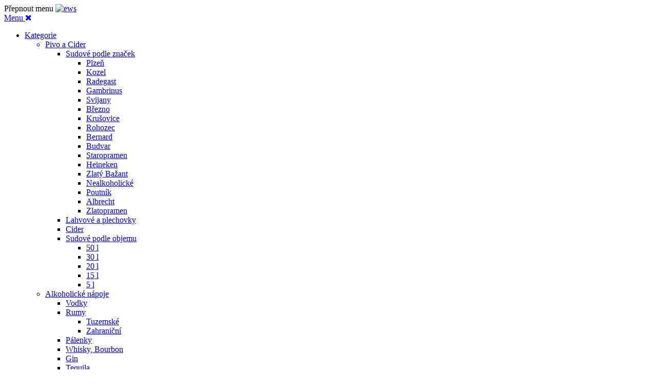

--- FILE ---
content_type: text/html; charset=UTF-8
request_url: https://napojedvorak.cz/dvorak/kategorie-1625/alkoholicke-napoje/aperitiv.html
body_size: 30152
content:
<!doctype html>
<html lang="cs">
    <head >
        <script>
    var BASE_URL = 'https://napojedvorak.cz/dvorak/';
    var require = {
        "baseUrl": "https://napojedvorak.cz/pub/static/frontend/brightendigital/ews/cs_CZ"
    };
</script>
        <meta charset="utf-8"/>
<meta name="robots" content="INDEX,FOLLOW"/>
<meta name="title" content="Aperitiv - Alkoholické nápoje - Kategorie"/>
<meta name="viewport" content="width=device-width, initial-scale=1.0, minimum-scale=1.0, maximum-scale=1.0"/>
<meta name="format-detection" content="telephone=no"/>
<title>Aperitiv - Alkoholické nápoje - Kategorie</title>
<link  rel="stylesheet" type="text/css"  media="all" href="https://napojedvorak.cz/pub/static/frontend/brightendigital/ews/cs_CZ/mage/calendar.css" />
<link  rel="stylesheet" type="text/css"  media="all" href="https://napojedvorak.cz/pub/static/frontend/brightendigital/ews/cs_CZ/css/styles-m.css" />
<link  rel="stylesheet" type="text/css"  media="all" href="https://napojedvorak.cz/pub/static/frontend/brightendigital/ews/cs_CZ/font-awesome/css/font-awesome.min.css" />
<link  rel="stylesheet" type="text/css"  media="all" href="https://napojedvorak.cz/pub/static/frontend/brightendigital/ews/cs_CZ/BrightenDigital_MiniCart/css/miniprogress.css" />
<link  rel="stylesheet" type="text/css"  media="all" href="https://napojedvorak.cz/pub/static/frontend/brightendigital/ews/cs_CZ/Mageplaza_Core/css/font-awesome.min.css" />
<link  rel="stylesheet" type="text/css"  media="all" href="https://napojedvorak.cz/pub/static/frontend/brightendigital/ews/cs_CZ/Mageplaza_Core/css/magnific-popup.css" />
<link  rel="stylesheet" type="text/css"  media="screen and (min-width: 768px)" href="https://napojedvorak.cz/pub/static/frontend/brightendigital/ews/cs_CZ/css/styles-l.css" />
<link  rel="stylesheet" type="text/css"  media="print" href="https://napojedvorak.cz/pub/static/frontend/brightendigital/ews/cs_CZ/css/print.css" />
<link  rel="stylesheet" type="text/css"  media="all" href="https://napojedvorak.cz/pub/static/frontend/brightendigital/ews/cs_CZ/css/main_theme.css" />
<link  rel="stylesheet" type="text/css"  rel="stylesheet" type="text/css" href="https://use.fontawesome.com/releases/v5.0.1/css/all.css" />
<link  rel="stylesheet" type="text/css"  type="text/css" href="https://maxcdn.bootstrapcdn.com/font-awesome/4.7.0/css/font-awesome.min.css" />
<script  type="text/javascript"  src="https://napojedvorak.cz/pub/static/frontend/brightendigital/ews/cs_CZ/requirejs/require.js"></script>
<script  type="text/javascript"  src="https://napojedvorak.cz/pub/static/frontend/brightendigital/ews/cs_CZ/mage/requirejs/mixins.js"></script>
<script  type="text/javascript"  src="https://napojedvorak.cz/pub/static/frontend/brightendigital/ews/cs_CZ/requirejs-config.js"></script>
<script  type="text/javascript"  src="https://napojedvorak.cz/pub/static/frontend/brightendigital/ews/cs_CZ/mage/polyfill.js"></script>
<script  type="text/javascript"  src="https://napojedvorak.cz/pub/static/frontend/brightendigital/ews/cs_CZ/BrightenDigital_ProductQuickView/js/view/product-view.js"></script>
<script  type="text/javascript"  src="https://napojedvorak.cz/pub/static/frontend/brightendigital/ews/cs_CZ/Smile_ElasticsuiteTracker/js/tracking.js"></script>
<script  type="text/javascript"  media="all" src="https://napojedvorak.cz/pub/static/frontend/brightendigital/ews/cs_CZ/js/general.js"></script>
<script  type="text/javascript"  media="all" src="https://napojedvorak.cz/pub/static/frontend/brightendigital/ews/cs_CZ/js/subshop-general.js"></script>
<link  type="url" rel="stylesheet" href="https://napojedvorak.cz/pub/static/frontend/brightendigital/ews/cs_CZ/https://fonts.googleapis.com/css?family=Open+Sans" />
<link  rel="icon" type="image/x-icon" href="https://napojedvorak.cz/pub/media/favicon/stores/1/favicon32.png" />
<link  rel="shortcut icon" type="image/x-icon" href="https://napojedvorak.cz/pub/media/favicon/stores/1/favicon32.png" />
<script type="text/javascript" data-cookiecategory="targeting">
/* <![CDATA[ */
var seznam_retargeting_id = 136973;
/* ]]> */
</script>
<script type="text/javascript" src="//c.imedia.cz/js/retargeting.js" data-cookiecategory="targeting"></script>

        
    <!-- Google Analytics Added by Mageplaza -->
    <!-- Global site tag (gtag.js) - Google Analytics -->
    <script data-cookiecategory="analytics" async src="https://www.googletagmanager.com/gtag/js?id=UA-206061738-1"></script>
    <script data-cookiecategory="analytics">
        window.dataLayer = window.dataLayer || [];
        function gtag() {dataLayer.push(arguments);}
        gtag('js', new Date());

        gtag('set', {'currency': 'CZK'});
        gtag('set', {'link_attribution': true});
        gtag('set', {'anonymize_ip': false});
        gtag('set', {'allow_ad_personalization_signals': true});
                gtag('config', 'UA-206061738-1');
            </script>
    <!-- End Google Analytics -->
        <!-- Facebook Pixel Added by Mageplaza -->
    <script data-cookiecategory="analytics">
        !function(f,b,e,v,n,t,s){if(f.fbq)return;n=f.fbq=function(){n.callMethod?
            n.callMethod.apply(n,arguments):n.queue.push(arguments)};if(!f._fbq)f._fbq=n;
            n.push=n;n.loaded=!0;n.version='2.0';n.queue=[];t=b.createElement(e);t.async=!0;
            t.src=v;s=b.getElementsByTagName(e)[0];s.parentNode.insertBefore(t,s)}(window,
            document,'script','https://connect.facebook.net/en_US/fbevents.js');
        fbq('init', '884641759137022');
        fbq('track', "PageView");
    </script>
    <noscript>
        <img height="1" width="1" style="display:none"
                   alt="Facebook Pixel"
                   src="https://www.facebook.com/tr?id=884641759137022&ev=PageView&noscript=1"/>
    </noscript>
    <!-- End Facebook Pixel -->
    <!-- Google Tag Manager Added by Mageplaza -->
    <script data-cookiecategory="analytics">(function(w,d,s,l,i){w[l]=w[l]||[];w[l].push({'gtm.start':
new Date().getTime(),event:'gtm.js'});var f=d.getElementsByTagName(s)[0],
j=d.createElement(s),dl=l!='dataLayer'?'&l='+l:'';j.async=true;j.src=
'https://www.googletagmanager.com/gtm.js?id='+i+dl;f.parentNode.insertBefore(j,f);
})(window,document,'script','dataLayer','GTM-NXQ9ZLP');</script>
    <!-- End Google Tag Manager -->
<script>
document.addEventListener('DOMContentLoaded', function() {
    function getCookie(name) {
        const value = `; ${document.cookie}`;
        const parts = value.split(`; ${name}=`);
        if (parts.length === 2) return parts.pop().split(';').shift();
        return null;
    }

    function checkForCCCookie() {
        const ccCookie = getCookie('cc_cookie');
        
        if (ccCookie) {
            console.log('cc_cookie detected:', ccCookie);
            
            // Stop checking for the cookie
            clearInterval(cookieCheckInterval);
            
            // Update retargetingConf if needed
            if (ccCookie.includes('targeting')) {
                if(typeof(retargetingConf) == "undefined") {
                    console.log("retargetingConf is undefined")
                    return false;
                } 

                retargetingConf.consent = 1;
                console.log(retargetingConf);
                window.rc.retargetingHit(retargetingConf);
            } else {
                if(typeof(retargetingConf) == "undefined") {
                    console.log("retargetingConf is undefined")
                    return false;
                } 

                retargetingConf.consent = 0;
                console.log(retargetingConf);
                window.rc.retargetingHit(retargetingConf);
            }
        }
    }

    function checkForCCCookieConversion() {
        const ccCookie = getCookie('cc_cookie');
        
        if (ccCookie) {
            console.log('cc_cookie detected:', ccCookie);
            
            // Stop checking for the cookie
            clearInterval(cookieCheckInterval2);
            
            // Update retargetingConf if needed
            if (ccCookie.includes('targeting')) {
                if(typeof(conversionConf) == "undefined") {
                    console.log("conversionConf is undefined")
                    return false;
                } 

                conversionConf .consent = 1;
                console.log(conversionConf);
                window.rc.conversionHit(conversionConf);
            } else {
                if(typeof(conversionConf) == "undefined") {
                    console.log("conversionConf is undefined")
                    return false;
                } 

                conversionConf .consent = 0;
                console.log(conversionConf);
                window.rc.conversionHit(conversionConf);
            }
        }
    }

    const cookieCheckInterval = setInterval(checkForCCCookie, 1000);
    const cookieCheckInterval2 = setInterval(checkForCCCookieConversion, 1000);
})

</script><script type="text/javascript">
//<![CDATA[
try {
    smileTracker.setConfig({
        beaconUrl     : 'https://napojedvorak.cz/dvorak/elasticsuite/tracker/hit/image/h.png',
        sessionConfig : {"visit_cookie_name":"STUID","visit_cookie_lifetime":"3600","visitor_cookie_lifetime":"365","visitor_cookie_name":"STVID","domain":"napojedvorak.cz","path":"\/"},
    });

    smileTracker.addPageVar('store_id', '1');

    require(['Smile_ElasticsuiteTracker/js/user-consent'], function (userConsent) {
        if (userConsent({"cookieRestrictionEnabled":"0","cookieRestrictionName":"user_allowed_save_cookie"})) {
            smileTracker.sendTag();
        }
    });
} catch (err) {
    ;
}
//]]>
</script>

 <meta http-equiv="cache-control" content="max-age=0" />
        <meta http-equiv="cache-control" content="no-store" />
        <meta http-equiv="expires" content="-1" />    </head>
    <body data-container="body" data-mage-init='{"loaderAjax": {}, "loader": { "icon": "https://napojedvorak.cz/pub/static/frontend/brightendigital/ews/cs_CZ/images/loader-2.gif"}}' class="no-banner-image  guest-login page-with-filter page-products categorypath-kategorie-1625-alkoholicke-napoje-aperitiv category-aperitiv catalog-category-view page-layout-1column">
        <!--Analytics Added by Mageplaza GTM -->
                            <script>
                gtag(
                    'event',
                    'view_item_list',
                    {"items":[{"id":"LI234","name":"Aperol Aperitivo 11% 1l","list_name":"Aperitiv","category":"Kategorie\/Alkoholick\u00e9 n\u00e1poje\/Aperitiv","list_position":1,"quantity":1,"price":325.62,"brand":"Default"},{"id":"LI202","name":"Cinzano Rosso, lahev 1l","list_name":"Aperitiv","category":"Kategorie\/Alkoholick\u00e9 n\u00e1poje\/Aperitiv","list_position":2,"quantity":1,"price":188.43,"brand":"Default"},{"id":"LI210","name":"Martini Bianco Vermut aromatizovan\u00e9 v\u00edno 1l","list_name":"Aperitiv","category":"Kategorie\/Alkoholick\u00e9 n\u00e1poje\/Aperitiv","list_position":3,"quantity":1,"price":210.74,"brand":"Default"},{"id":"LI212","name":"Martini Extra Dry Vermut aromatizovan\u00e9 v\u00edno 1l","list_name":"Aperitiv","category":"Kategorie\/Alkoholick\u00e9 n\u00e1poje\/Aperitiv","list_position":4,"quantity":1,"price":210.74,"brand":"Default"},{"id":"LI215","name":"Martini Rosso Vermut 1l","list_name":"Aperitiv","category":"Kategorie\/Alkoholick\u00e9 n\u00e1poje\/Aperitiv","list_position":5,"quantity":1,"price":210.74,"brand":"Default"},{"id":"LI219","name":"Martini Fiero Vermut 1l","list_name":"Aperitiv","category":"Kategorie\/Alkoholick\u00e9 n\u00e1poje\/Aperitiv\/Recommended\/Akce","list_position":6,"quantity":1,"price":204.96,"brand":"Default"},{"id":"LI230","name":"Campari Bitter 100cl","list_name":"Aperitiv","category":"Kategorie\/Alkoholick\u00e9 n\u00e1poje\/Aperitiv","list_position":7,"quantity":1,"price":381.82,"brand":"Default"},{"id":"LI200","name":"Cinzano Bianco 14,4% 1l (new bottle)","list_name":"Aperitiv","category":"Kategorie\/Alkoholick\u00e9 n\u00e1poje\/Aperitiv","list_position":8,"quantity":1,"price":197.52,"brand":"Default"}]}                );
            </script>
                        <!--Facebook Pixel Added by Mageplaza GTM -->
                <script data-cookiecategory="analytics">
            fbq(
                'track',
                'ViewContent',
                {"content_ids":["LI234","LI202","LI210","LI212","LI215","LI219","LI230","LI200"],"content_name":"Aperitiv","content_type":"product","contents":[{"id":"LI234","name":"Aperol Aperitivo 11% 1l","quantity":"1","price":325.62},{"id":"LI202","name":"Cinzano Rosso, lahev 1l","quantity":"1","price":188.43},{"id":"LI210","name":"Martini Bianco Vermut aromatizovan\u00e9 v\u00edno 1l","quantity":"1","price":210.74},{"id":"LI212","name":"Martini Extra Dry Vermut aromatizovan\u00e9 v\u00edno 1l","quantity":"1","price":210.74},{"id":"LI215","name":"Martini Rosso Vermut 1l","quantity":"1","price":210.74},{"id":"LI219","name":"Martini Fiero Vermut 1l","quantity":"1","price":204.96},{"id":"LI230","name":"Campari Bitter 100cl","quantity":"1","price":381.82},{"id":"LI200","name":"Cinzano Bianco 14,4% 1l (new bottle)","quantity":"1","price":197.52}],"currency":"CZK","value":1930.57});
        </script>
    
    <!-- Google Tag Manager (noscript) Added by Mageplaza-->
    <noscript>
        <iframe src="https://www.googletagmanager.com/ns.html?id=GTM-NXQ9ZLP"
                height="0" width="0" style="display:none;visibility:hidden"></iframe>
    </noscript>
    <!-- End Google Tag Manager (noscript) -->
                <!-- Google Tag Manager DataLayer Added by Mageplaza-->
        <script data-cookiecategory="analytics">
            dataLayer.push({"ecomm_pagetype":"category","ecommerce":{"currencyCode":"CZK","impressions":[{"id":"LI234","name":"Aperol Aperitivo 11% 1l","price":325.62,"list":"Aperitiv","position":1,"category":"Aperitiv","brand":"Default","path":"Kategorie > Alkoholick\u00e9 n\u00e1poje > Aperitiv > Aperol Aperitivo 11% 1l","category_path":"Kategorie > Alkoholick\u00e9 n\u00e1poje > Aperitiv"},{"id":"LI202","name":"Cinzano Rosso, lahev 1l","price":188.43,"list":"Aperitiv","position":2,"category":"Aperitiv","brand":"Default","path":"Kategorie > Alkoholick\u00e9 n\u00e1poje > Aperitiv > Cinzano Rosso, lahev 1l","category_path":"Kategorie > Alkoholick\u00e9 n\u00e1poje > Aperitiv"},{"id":"LI210","name":"Martini Bianco Vermut aromatizovan\u00e9 v\u00edno 1l","price":210.74,"list":"Aperitiv","position":3,"category":"Aperitiv","brand":"Default","path":"Kategorie > Alkoholick\u00e9 n\u00e1poje > Aperitiv > Martini Bianco Vermut aromatizovan\u00e9 v\u00edno 1l","category_path":"Kategorie > Alkoholick\u00e9 n\u00e1poje > Aperitiv"},{"id":"LI212","name":"Martini Extra Dry Vermut aromatizovan\u00e9 v\u00edno 1l","price":210.74,"list":"Aperitiv","position":4,"category":"Aperitiv","brand":"Default","path":"Kategorie > Alkoholick\u00e9 n\u00e1poje > Aperitiv > Martini Extra Dry Vermut aromatizovan\u00e9 v\u00edno 1l","category_path":"Kategorie > Alkoholick\u00e9 n\u00e1poje > Aperitiv"},{"id":"LI215","name":"Martini Rosso Vermut 1l","price":210.74,"list":"Aperitiv","position":5,"category":"Aperitiv","brand":"Default","path":"Kategorie > Alkoholick\u00e9 n\u00e1poje > Aperitiv > Martini Rosso Vermut 1l","category_path":"Kategorie > Alkoholick\u00e9 n\u00e1poje > Aperitiv"},{"id":"LI219","name":"Martini Fiero Vermut 1l","price":204.96,"list":"Aperitiv","position":6,"category":"Aperitiv","brand":"Default","path":"Kategorie > Alkoholick\u00e9 n\u00e1poje > Aperitiv > Martini Fiero Vermut 1l","category_path":"Kategorie > Alkoholick\u00e9 n\u00e1poje > Aperitiv"},{"id":"LI230","name":"Campari Bitter 100cl","price":381.82,"list":"Aperitiv","position":7,"category":"Aperitiv","brand":"Default","path":"Kategorie > Alkoholick\u00e9 n\u00e1poje > Aperitiv > Campari Bitter 100cl","category_path":"Kategorie > Alkoholick\u00e9 n\u00e1poje > Aperitiv"},{"id":"LI200","name":"Cinzano Bianco 14,4% 1l (new bottle)","price":197.52,"list":"Aperitiv","position":8,"category":"Aperitiv","brand":"Default","path":"Kategorie > Alkoholick\u00e9 n\u00e1poje > Aperitiv > Cinzano Bianco 14,4% 1l (new bottle)","category_path":"Kategorie > Alkoholick\u00e9 n\u00e1poje > Aperitiv"}]}});
        </script>
        <!-- End Google Tag Manager DataLayer Added by Mageplaza-->
    
<script>
    require.config({
        map: {
            '*': {
                wysiwygAdapter: 'mage/adminhtml/wysiwyg/tiny_mce/tinymce4Adapter'
            }
        }
    });
</script>
    <script>
        require.config({
            deps: [
                'jquery',
                'mage/translate',
                'jquery/jquery-storageapi'
            ],
            callback: function ($) {
                'use strict';

                var dependencies = [],
                    versionObj;

                $.initNamespaceStorage('mage-translation-storage');
                $.initNamespaceStorage('mage-translation-file-version');
                versionObj = $.localStorage.get('mage-translation-file-version');

                
                if (versionObj.version !== '2b8a2b5d603f61c846a56c860cd22fa9c396eeab') {
                    dependencies.push(
                        'text!js-translation.json'
                    );

                }

                require.config({
                    deps: dependencies,
                    callback: function (string) {
                        if (typeof string === 'string') {
                            $.mage.translate.add(JSON.parse(string));
                            $.localStorage.set('mage-translation-storage', string);
                            $.localStorage.set(
                                'mage-translation-file-version',
                                {
                                    version: '2b8a2b5d603f61c846a56c860cd22fa9c396eeab'
                                }
                            );
                        } else {
                            $.mage.translate.add($.localStorage.get('mage-translation-storage'));
                        }
                    }
                });
            }
        });
    </script>

<script type="text/x-magento-init">
    {
        "*": {
            "mage/cookies": {
                "expires": null,
                "path": "/",
                "domain": ".napojedvorak.cz",
                "secure": false,
                "lifetime": "3600"
            }
        }
    }
</script>
    <noscript>
        <div class="message global noscript">
            <div class="content">
                <p>
                    <strong>Javascript ve vašem prohlížeči se zdá být vypnutý.</strong>
                    <span>Pro optimální funkčnost webu je nutné ve vašem prohlížeči zapnout Javascript.</span>
                </p>
            </div>
        </div>
    </noscript>
<header class="ews-header-container"><div class="container"><div class="ews-header"><div class="ews-header-left"><span data-action="toggle-nav" class="action nav-toggle"><span>Přepnout menu</span></span>
    <a class="logo" href="https://napojedvorak.cz/dvorak/" title="ews">
        <img src="https://napojedvorak.cz/pub/media/logo/stores/1/logo135_1.png"
             title="ews"
             alt="ews"
             width="189"             height="64"        />
    </a>
<script type="text/javascript">
     require(['jquery', 'jquery/ui'], function($){ 
         $(document).ready( function() {
    $(".cms-contact-us .columns .main .ews-contact-page-image").insertAfter(".cms-contact-us .columns .main .container");
  });
 });
</script>
<style type="text/css">
    .ews-list-products .products .finel-product-price .old-price, .ews-list-products .products .finel-product-price .price-title{
        display: none!important;
    }
</style><div class="ews-header-mid">    <div class="sections nav-sections">
                <div class="section-items nav-sections-items" data-mage-init='{"tabs":{"openedState":"active"}}'>
                                            <div class="section-item-title nav-sections-item-title" data-role="collapsible">
                    <a class="nav-sections-item-switch" data-toggle="switch" href="#store.menu"><span>Menu</span>
                    <i class="fa fa-times close-icon"></i>
                    </a>
                </div>
                <div class="section-item-content nav-sections-item-content" id="store.menu" data-role="content">
<nav class="navigation" data-action="navigation">

	
    <ul data-mage-init='{"menu":{"responsive":true, "expanded":true, "position":{"my":"left top","at":"left bottom"}}}'>
        <li  class="level0 nav-1 first-cat category-item first level-top parent"><a href="https://napojedvorak.cz/dvorak/kategorie-1625.html"  class="level-top" ><span>Kategorie</span><div class="open-children-toggle"></div></a><ul class="level0 submenu"><li  class="level1 nav-1-1 category-item first parent"><a href="https://napojedvorak.cz/dvorak/kategorie-1625/pivo-a-cider.html" ><span>Pivo a Cider</span><div class="open-children-toggle"></div></a><ul class="level1 submenu"><li  class="level2 nav-1-1-1 category-item first parent"><a href="https://napojedvorak.cz/dvorak/kategorie-1625/pivo-a-cider/sudove.html" ><span>Sudové podle značek</span><div class="open-children-toggle"></div></a><ul class="level2 submenu"><li  class="level3 nav-1-1-1-1 category-item first"><a href="https://napojedvorak.cz/dvorak/kategorie-1625/pivo-a-cider/sudove/plzen.html" ><span>Plzeň</span><div class="open-children-toggle"></div></a></li><li  class="level3 nav-1-1-1-2 category-item"><a href="https://napojedvorak.cz/dvorak/kategorie-1625/pivo-a-cider/sudove/kozel.html" ><span>Kozel</span><div class="open-children-toggle"></div></a></li><li  class="level3 nav-1-1-1-3 category-item"><a href="https://napojedvorak.cz/dvorak/kategorie-1625/pivo-a-cider/sudove/radegast.html" ><span>Radegast</span><div class="open-children-toggle"></div></a></li><li  class="level3 nav-1-1-1-4 category-item"><a href="https://napojedvorak.cz/dvorak/kategorie-1625/pivo-a-cider/sudove/gambrinus.html" ><span>Gambrinus</span><div class="open-children-toggle"></div></a></li><li  class="level3 nav-1-1-1-5 category-item"><a href="https://napojedvorak.cz/dvorak/kategorie-1625/pivo-a-cider/sudove/svijany.html" ><span>Svijany</span><div class="open-children-toggle"></div></a></li><li  class="level3 nav-1-1-1-6 category-item"><a href="https://napojedvorak.cz/dvorak/kategorie-1625/pivo-a-cider/sudove/brezno.html" ><span>Březno</span><div class="open-children-toggle"></div></a></li><li  class="level3 nav-1-1-1-7 category-item"><a href="https://napojedvorak.cz/dvorak/kategorie-1625/pivo-a-cider/sudove/krusovice.html" ><span>Krušovice</span><div class="open-children-toggle"></div></a></li><li  class="level3 nav-1-1-1-8 category-item"><a href="https://napojedvorak.cz/dvorak/kategorie-1625/pivo-a-cider/sudove/rohozec.html" ><span>Rohozec</span><div class="open-children-toggle"></div></a></li><li  class="level3 nav-1-1-1-9 category-item"><a href="https://napojedvorak.cz/dvorak/kategorie-1625/pivo-a-cider/sudove/bernard.html" ><span>Bernard</span><div class="open-children-toggle"></div></a></li><li  class="level3 nav-1-1-1-10 category-item"><a href="https://napojedvorak.cz/dvorak/kategorie-1625/pivo-a-cider/sudove/budvar.html" ><span>Budvar</span><div class="open-children-toggle"></div></a></li><li  class="level3 nav-1-1-1-11 category-item"><a href="https://napojedvorak.cz/dvorak/kategorie-1625/pivo-a-cider/sudove/staropramen.html" ><span>Staropramen</span><div class="open-children-toggle"></div></a></li><li  class="level3 nav-1-1-1-12 category-item"><a href="https://napojedvorak.cz/dvorak/kategorie-1625/pivo-a-cider/sudove/heineken.html" ><span>Heineken</span><div class="open-children-toggle"></div></a></li><li  class="level3 nav-1-1-1-13 category-item"><a href="https://napojedvorak.cz/dvorak/kategorie-1625/pivo-a-cider/sudove/zlaty-bazant.html" ><span>Zlatý Bažant</span><div class="open-children-toggle"></div></a></li><li  class="level3 nav-1-1-1-14 category-item"><a href="https://napojedvorak.cz/dvorak/kategorie-1625/pivo-a-cider/sudove/nealkoholicke.html" ><span>Nealkoholické</span><div class="open-children-toggle"></div></a></li><li  class="level3 nav-1-1-1-15 category-item"><a href="https://napojedvorak.cz/dvorak/kategorie-1625/pivo-a-cider/sudove/poutnik.html" ><span>Poutník</span><div class="open-children-toggle"></div></a></li><li  class="level3 nav-1-1-1-16 category-item"><a href="https://napojedvorak.cz/dvorak/kategorie-1625/pivo-a-cider/sudove/albrecht.html" ><span>Albrecht</span><div class="open-children-toggle"></div></a></li><li  class="level3 nav-1-1-1-17 category-item last"><a href="https://napojedvorak.cz/dvorak/kategorie-1625/pivo-a-cider/sudove/zlatopramen.html" ><span>Zlatopramen</span><div class="open-children-toggle"></div></a></li></ul></li><li  class="level2 nav-1-1-2 category-item"><a href="https://napojedvorak.cz/dvorak/kategorie-1625/pivo-a-cider/lahvove.html" ><span>Lahvové a plechovky</span><div class="open-children-toggle"></div></a></li><li  class="level2 nav-1-1-3 category-item"><a href="https://napojedvorak.cz/dvorak/kategorie-1625/pivo-a-cider/cider.html" ><span>Cider</span><div class="open-children-toggle"></div></a></li><li  class="level2 nav-1-1-4 category-item last parent"><a href="https://napojedvorak.cz/dvorak/kategorie-1625/pivo-a-cider/sudove-podle-objemu.html" ><span>Sudové podle objemu</span><div class="open-children-toggle"></div></a><ul class="level2 submenu"><li  class="level3 nav-1-1-4-1 category-item first"><a href="https://napojedvorak.cz/dvorak/kategorie-1625/pivo-a-cider/sudove-podle-objemu/50-l.html" ><span>50 l</span><div class="open-children-toggle"></div></a></li><li  class="level3 nav-1-1-4-2 category-item"><a href="https://napojedvorak.cz/dvorak/kategorie-1625/pivo-a-cider/sudove-podle-objemu/30-l.html" ><span>30 l</span><div class="open-children-toggle"></div></a></li><li  class="level3 nav-1-1-4-3 category-item"><a href="https://napojedvorak.cz/dvorak/kategorie-1625/pivo-a-cider/sudove-podle-objemu/20-l.html" ><span>20 l</span><div class="open-children-toggle"></div></a></li><li  class="level3 nav-1-1-4-4 category-item"><a href="https://napojedvorak.cz/dvorak/kategorie-1625/pivo-a-cider/sudove-podle-objemu/15-l.html" ><span>15 l</span><div class="open-children-toggle"></div></a></li><li  class="level3 nav-1-1-4-5 category-item last"><a href="https://napojedvorak.cz/dvorak/kategorie-1625/pivo-a-cider/sudove-podle-objemu/5-l.html" ><span>5 l</span><div class="open-children-toggle"></div></a></li></ul></li></ul></li><li  class="level1 nav-1-2 category-item parent"><a href="https://napojedvorak.cz/dvorak/kategorie-1625/alkoholicke-napoje.html" ><span>Alkoholické nápoje</span><div class="open-children-toggle"></div></a><ul class="level1 submenu"><li  class="level2 nav-1-2-1 category-item first"><a href="https://napojedvorak.cz/dvorak/kategorie-1625/alkoholicke-napoje/vodky.html" ><span>Vodky</span><div class="open-children-toggle"></div></a></li><li  class="level2 nav-1-2-2 category-item parent"><a href="https://napojedvorak.cz/dvorak/kategorie-1625/alkoholicke-napoje/rumy.html" ><span>Rumy</span><div class="open-children-toggle"></div></a><ul class="level2 submenu"><li  class="level3 nav-1-2-2-1 category-item first"><a href="https://napojedvorak.cz/dvorak/kategorie-1625/alkoholicke-napoje/rumy/tuzemske.html" ><span>Tuzemské</span><div class="open-children-toggle"></div></a></li><li  class="level3 nav-1-2-2-2 category-item last"><a href="https://napojedvorak.cz/dvorak/kategorie-1625/alkoholicke-napoje/rumy/zahranicni.html" ><span>Zahraniční</span><div class="open-children-toggle"></div></a></li></ul></li><li  class="level2 nav-1-2-3 category-item"><a href="https://napojedvorak.cz/dvorak/kategorie-1625/alkoholicke-napoje/palenky.html" ><span>Pálenky</span><div class="open-children-toggle"></div></a></li><li  class="level2 nav-1-2-4 category-item"><a href="https://napojedvorak.cz/dvorak/kategorie-1625/alkoholicke-napoje/whisky-bourbon.html" ><span>Whisky, Bourbon</span><div class="open-children-toggle"></div></a></li><li  class="level2 nav-1-2-5 category-item"><a href="https://napojedvorak.cz/dvorak/kategorie-1625/alkoholicke-napoje/gin.html" ><span>Gin</span><div class="open-children-toggle"></div></a></li><li  class="level2 nav-1-2-6 category-item"><a href="https://napojedvorak.cz/dvorak/kategorie-1625/alkoholicke-napoje/tequila.html" ><span>Tequila</span><div class="open-children-toggle"></div></a></li><li  class="level2 nav-1-2-7 category-item"><a href="https://napojedvorak.cz/dvorak/kategorie-1625/alkoholicke-napoje/likery.html" ><span>Likéry</span><div class="open-children-toggle"></div></a></li><li  class="level2 nav-1-2-8 category-item"><a href="https://napojedvorak.cz/dvorak/kategorie-1625/alkoholicke-napoje/vino-sekt.html" ><span>Sekty a šumivá vína</span><div class="open-children-toggle"></div></a></li><li  class="level2 nav-1-2-9 category-item"><a href="https://napojedvorak.cz/dvorak/kategorie-1625/alkoholicke-napoje/konak-brandy.html" ><span>Koňak, Brandy</span><div class="open-children-toggle"></div></a></li><li  class="level2 nav-1-2-10 category-item"><a href="https://napojedvorak.cz/dvorak/kategorie-1625/alkoholicke-napoje/absinth.html" ><span>Absinth</span><div class="open-children-toggle"></div></a></li><li  class="level2 nav-1-2-11 category-item"><a href="https://napojedvorak.cz/dvorak/kategorie-1625/alkoholicke-napoje/aperitiv.html" ><span>Aperitiv</span><div class="open-children-toggle"></div></a></li><li  class="level2 nav-1-2-12 category-item"><a href="https://napojedvorak.cz/dvorak/kategorie-1625/alkoholicke-napoje/darkova-baleni.html" ><span>Dárková balení</span><div class="open-children-toggle"></div></a></li><li  class="level2 nav-1-2-13 category-item last parent"><a href="https://napojedvorak.cz/dvorak/kategorie-1625/alkoholicke-napoje/vina.html" ><span>Vína</span><div class="open-children-toggle"></div></a><ul class="level2 submenu"><li  class="level3 nav-1-2-13-1 category-item first"><a href="https://napojedvorak.cz/dvorak/kategorie-1625/alkoholicke-napoje/vina/bag-in-box.html" ><span>Víno Bag in Box</span><div class="open-children-toggle"></div></a></li><li  class="level3 nav-1-2-13-2 category-item"><a href="https://napojedvorak.cz/dvorak/kategorie-1625/alkoholicke-napoje/vina/zernosecke-vinarstvi.html" ><span>Žernosecké vinařství </span><div class="open-children-toggle"></div></a></li><li  class="level3 nav-1-2-13-3 category-item"><a href="https://napojedvorak.cz/dvorak/kategorie-1625/alkoholicke-napoje/vina/bzenec-zamecke-vinarstvi.html" ><span>Bzenec zámecké vinařství</span><div class="open-children-toggle"></div></a></li><li  class="level3 nav-1-2-13-4 category-item"><a href="https://napojedvorak.cz/dvorak/kategorie-1625/alkoholicke-napoje/vina/valtice-vinne-sklepy.html" ><span>Valtice vinné sklepy</span><div class="open-children-toggle"></div></a></li><li  class="level3 nav-1-2-13-5 category-item last"><a href="https://napojedvorak.cz/dvorak/kategorie-1625/alkoholicke-napoje/vina/vinice-hnanice.html" ><span>Vinice Hnanice</span><div class="open-children-toggle"></div></a></li></ul></li></ul></li><li  class="level1 nav-1-3 category-item parent"><a href="https://napojedvorak.cz/dvorak/kategorie-1625/nealkoholicke-napoje.html" ><span>Nealkoholické nápoje</span><div class="open-children-toggle"></div></a><ul class="level1 submenu"><li  class="level2 nav-1-3-1 category-item first"><a href="https://napojedvorak.cz/dvorak/kategorie-1625/nealkoholicke-napoje/coca-cola.html" ><span>Coca Cola</span><div class="open-children-toggle"></div></a></li><li  class="level2 nav-1-3-2 category-item"><a href="https://napojedvorak.cz/dvorak/kategorie-1625/nealkoholicke-napoje/kofola.html" ><span>Kofola</span><div class="open-children-toggle"></div></a></li><li  class="level2 nav-1-3-3 category-item"><a href="https://napojedvorak.cz/dvorak/kategorie-1625/nealkoholicke-napoje/dzusy-1l.html" ><span>Džusy 1L</span><div class="open-children-toggle"></div></a></li><li  class="level2 nav-1-3-4 category-item"><a href="https://napojedvorak.cz/dvorak/kategorie-1625/nealkoholicke-napoje/energeticke-napoje.html" ><span>Energetické nápoje</span><div class="open-children-toggle"></div></a></li><li  class="level2 nav-1-3-5 category-item"><a href="https://napojedvorak.cz/dvorak/kategorie-1625/nealkoholicke-napoje/sudove.html" ><span>Sudové</span><div class="open-children-toggle"></div></a></li><li  class="level2 nav-1-3-6 category-item"><a href="https://napojedvorak.cz/dvorak/kategorie-1625/nealkoholicke-napoje/ostatni.html" ><span>Ostatní</span><div class="open-children-toggle"></div></a></li><li  class="level2 nav-1-3-7 category-item last"><a href="https://napojedvorak.cz/dvorak/kategorie-1625/nealkoholicke-napoje/mattoni.html" ><span>Mattoni</span><div class="open-children-toggle"></div></a></li></ul></li><li  class="level1 nav-1-4 category-item"><a href="https://napojedvorak.cz/dvorak/kategorie-1625/drogerie.html" ><span>Drogerie</span><div class="open-children-toggle"></div></a></li><li  class="level1 nav-1-5 category-item"><a href="https://napojedvorak.cz/dvorak/kategorie-1625/obalovy-material.html" ><span>Obalový materiál</span><div class="open-children-toggle"></div></a></li><li  class="level1 nav-1-6 category-item"><a href="https://napojedvorak.cz/dvorak/kategorie-1625/kava-caj-cukrovinky.html" ><span>Káva, čaj, cukrovinky</span><div class="open-children-toggle"></div></a></li><li  class="level1 nav-1-7 category-item"><a href="https://napojedvorak.cz/dvorak/kategorie-1625/utopenci-hermelin.html" ><span>Utopenci, hermelín</span><div class="open-children-toggle"></div></a></li><li  class="level1 nav-1-8 category-item"><a href="https://napojedvorak.cz/dvorak/kategorie-1625/barmanske-sirupy.html" ><span>Barmanské sirupy</span><div class="open-children-toggle"></div></a></li><li  class="level1 nav-1-9 category-item"><a href="https://napojedvorak.cz/dvorak/kategorie-1625/slane-pecivo.html" ><span>Slané pečivo</span><div class="open-children-toggle"></div></a></li><li  class="level1 nav-1-10 category-item"><a href="https://napojedvorak.cz/dvorak/kategorie-1625/tlakove-lahve.html" ><span>Tlakové lahve</span><div class="open-children-toggle"></div></a></li><li  class="level1 nav-1-11 category-item last"><a href="https://napojedvorak.cz/dvorak/kategorie-1625/vycepni-zarizeni-a-prislusenstvi.html" ><span> Výčepní zařízení a příslušenství</span><div class="open-children-toggle"></div></a></li></ul></li><li  class="level0 nav-2 category-item level-top"><a href="https://napojedvorak.cz/dvorak/o-nas-986.html"  class="level-top" ><span>O nás</span><div class="open-children-toggle"></div></a></li><li  class="level0 nav-3 category-item level-top"><a href="https://napojedvorak.cz/dvorak/sluzby-1001.html"  class="level-top" ><span>Služby</span><div class="open-children-toggle"></div></a></li><li  class="level0 nav-4 category-item level-top"><a href="https://napojedvorak.cz/dvorak/vse-o-nakupu.html"  class="level-top" ><span>Vše o nákupu</span><div class="open-children-toggle"></div></a></li><li  class="level0 nav-5 category-item level-top"><a href="https://napojedvorak.cz/dvorak/kontakt-1005.html"  class="level-top" ><span>Kontakt</span><div class="open-children-toggle"></div></a></li><li  class="level0 nav-6 category-item level-top"><a href="https://napojedvorak.cz/dvorak/subb.html"  class="level-top" ><span>Půjčovna</span><div class="open-children-toggle"></div></a></li>            </ul>

</nav>
</div>
                                    </div>
    </div>
</div></div><div class="ews-header-right"><div class="ewh-header-right-top"><div class="loading-mask" data-role="loader" style="display: none;"> 
<div class="loader">
<img alt="Loading..." src="https://napojedvorak.cz/pub/static/frontend/brightendigital/ews/cs_CZ/images/loader-2.gif">
<p>Please wait...</p>
</div>
</div>

     
<script type="text/javascript">
        

    require(['jquery', 'mage/url','Magento_Customer/js/customer-data'], function($, url, customerData) {

        


        var addr_url = false;
        var first_address_id = false;
         var addr_id = "";
         var store_code = "";
         var current_store_code = "dvorak";
       
     
        $(".switcher-trigger").click(function() {
            if($('.switcher-option').length >= 1){
                $(".switcher-dropdown").toggle();
                $("#switcher-store").toggleClass("active-store");    
            }            
        });

        var shipping_addr_count = 1;
        var billing_addr_count = 1;

                var addresses_count = setInterval(hideCheckout, 500);            
                

        function hideCheckout() {
            if($(".block-minicart .block-content .actions .primary .checkout").length > 0){
                var url_addr = url.build('customer/address/');
                if(shipping_addr_count == 0){ 
                    if (window.location.href.indexOf('/#shipping') > 0) {
                        // ... do something
                        document.location.href = String( document.location.href ).replace( "/#shipping", "" );
                    }
                        $(".block-minicart .block-content .actions .primary .checkout").remove();
                         var msg = "Nemáte žádnou schválenou doručovací adresu. <a href='"+url_addr+"'>Vytvořte si nový </a> , a vyčkejte na její schválení.";
                        var html_code = '<div class="cart-page-err"><div class="err-data"><span class="icon"></span><span>'+msg+'</span></div></div>';
                        $(".block-minicart .block-content>.actions .primary").append(html_code);

                    }else if(billing_addr_count == 0) { 
                        $(".block-minicart .block-content .actions .primary .checkout").remove();
                        var msg = "Nemáte žádnou schválenou fakturační adresu. <a href='"+url_addr+"'> Vytvořte si nový </a> , a vyčkejte na její schválení.";
                        var html_code = '<div class="cart-page-err"><div class="err-data"><span class="icon"></span><span>'+msg+'</span></div></div>';
                        $(".block-minicart .block-content>.actions .primary").append(html_code);
                }
                stopChecking();
            }   
        }
        function stopChecking() {
            clearInterval(addresses_count);
        }
       
            
             if($(".address_dropdown li").length > 0){
                addr_url = $(".address_dropdown li:first").find(".current_address").attr("url"); 
                addr_id = $(".address_dropdown li:first").find(".current_address").attr("address");
            }   
                
        var from = document.referrer;
        
        //console.log(url.build());
        
        //$storeManager->getStore()->getUrl()
        if(addr_id){
        if(from.indexOf('login') > 0 && from.indexOf('mojeid') < 0) {  


            if(location.protocol == "https:"){
                var redirect_url = "https://napojedvorak.cz/";
            }else if(location.protocol == "http:"){
                var redirect_url = "https://napojedvorak.cz/";
            }
            
            
            var linkUrl = redirect_url + 'custom/import/setshipping';


          
          /*  var url = redirect_url + a;
            console.log("hrer");
            console.log(url);
            console.log("hrer");*/
            $.ajax({
                url: linkUrl,
                type: 'POST',
                data: 'address_id=' + addr_id,
                 beforeSend: function(){
                    $('.loading-mask').show();
                },
                complete: function(){
                    $('.loading-mask').hide();
                },
                success:function(response){   
                                        if(addr_url){
                            if( window.location.href != addr_url)
                            {
                                window.location.href = addr_url; 
                            }
                        }
                                    }
            });
        }
        }


        $(".current_address").click(function() {
            var sections = ['cart'];
            var address_id = $(this).attr("address");
            var redirect_url = $(this).attr("url");
            var linkUrl = url.build('custom/import/setshipping');
            $.ajax({
                url: linkUrl,
                type: 'POST',
                data: 'address_id=' + address_id,
                 beforeSend: function(){
                    $('.loading-mask').show();
                },
                complete: function(){
                    $('.loading-mask').hide();
                },
                success:function(response){
                    customerData.invalidate(sections);
                    window.location.href = redirect_url;
                }
            });
        });

        $(".store-switch").click(function() {
            var sections = ['cart'];
            var linkUrl = url.build('custom/import/setshipping');
            var address_id = "store-switch";
            $.ajax({
                url: linkUrl,
                type: 'POST',
                data: 'store-switch=' + address_id,
                 beforeSend: function(){
                    $('.loading-mask').show();
                },
                complete: function(){
                    $('.loading-mask').hide();
                },
                success:function(response){
                    customerData.invalidate(sections);
                    window.location.href = redirect_url;
                }
            });
        });

        if ($('body .ews-content-container .page-wrapper .page-main .category-view').children('.category-cms').children().length > 0) {
            $(".ews-subcategory-listing").remove();
        }

        if ($(window).width() < 767) {
            $(".container .ews-header-right .ews-account-links .switcher-store").remove();
        }
        $(window).resize(function() {
            if ($(window).width() < 767) {
                $(".container .ews-header-right .ews-account-links .switcher-store").remove();
            }
        });


        //Cart page qty plus minus
        $(".qty_manage_on_home_page").click(function() {


         var $button = $(this);
         var oldValue = $(this).parent().find(".qty").val();
         var increment = $(this).attr('data');
         var product_id = $(this).parent().find(".qty").attr('product_id');
        
         if ($button.hasClass("plus"+product_id)) {
             var newVal = parseFloat(oldValue) + parseFloat(increment);
         } 
         if ($button.hasClass("minus"+product_id)) {
             // Don't allow decrementing below zero

             if (oldValue > 0) {
                 var newVal = parseFloat(oldValue) - parseFloat(increment);
                 if (newVal == 0) {
                     newVal = increment;
                 }
             } else {
                 newVal = increment;
             }
         }

         $(this).parent().find(".qty").val(newVal);

     });


    });
</script>
<style type="text/css">
.ews-products-highlight .block.widget .products-grid .product-item .product-item-details .product-item-actions button.qty_manage_on_home_page{
-moz-box-shadow : none;    
-webkit-box-shadow : none;
}
.ews-products-highlight .block.widget .products-grid .product-item .product-item-details .product-item-actions button.plus-btn{
    width: 5%;
}
.ews-products-highlight .block.widget .products-grid .product-item .product-item-details .product-item-actions button.minus-btn{
    width: 5%;
}
    @media only screen and (max-width: 767px) {
  .ews-account-links .switcher-store.desktop{
    display: none;
  }
} 
.current_address{
    cursor: pointer;
}
</style>
<style type="text/css">
    /*.product-item-name{
height: 45px !important;
    }*/
    .cms-index-index .product-item .product-item-details .product-item-name{
        height: 45px !important;
    }
    .cms-index-index .product-item .product-item-details .product-item-name{
        height: 45px !important;
    }
    .actions .primary .cart-page-err{
    font-size: 14px;
    line-height: 18px;
    background: #fff3d0;
    color: #846a23;
    padding: 10px;
    }
    .err-data .icon:before {
    color: #846a23;
    font-size: 28px;
    line-height: 28px;
    color: #c07600;
    content: '\e602';
    font-family: 'icons-blank-theme';
    margin: -14px 0 0;
    vertical-align: middle;
    display: inline-block;
    font-weight: normal;
    overflow: hidden;
    speak: none;
    top: 5px;
    position: relative;
    text-align: center;
}
.err-data a{
            color: #846a23;
    font-weight: 600;
    font-size: 15px;
    text-decoration: underline;
    }

.product-item .price-box .special-price .price {
    margin: 0;
}
</style><div class="callfor-popup" style="display: none;">
	<h3>Možnost nákupu a zobrazení cen je možné pouze po registraci a přihlášení.</h3>
</div>
</div><div class="ewh-header-right-bottom">
<div data-block="minicart" class="minicart-wrapper">
            <a class="action showcart" href="https://napojedvorak.cz/dvorak/checkout/cart/"
       data-bind="scope: 'minicart_content'">
    
        <span class="text">Můj košík</span>
        <span class="counter qty empty"
              data-bind="css: { empty: !!getCartParam('summary_count') == false }, blockLoader: isLoading">
            <span class="counter-number"><!-- ko text: getCartParam('summary_count') --><!-- /ko --></span>
            <span class="counter-label">
            <!-- ko if: getCartParam('summary_count') -->
                <!-- ko text: getCartParam('summary_count') --><!-- /ko -->
                <!-- ko i18n: 'items' --><!-- /ko -->
            <!-- /ko -->
            </span>
        </span>
    </a>
            <div class="block block-minicart"
             data-role="dropdownDialog"
             data-mage-init='{"dropdownDialog":{
                "appendTo":"[data-block=minicart]",
                "triggerTarget":".showcart",
                "timeout": "2000",
                "closeOnMouseLeave": false,
                "closeOnEscape": true,
                "triggerClass":"active",
                "parentClass":"active",
                "buttons":[]}}'>
            <div id="minicart-content-wrapper" data-bind="scope: 'minicart_content'">
                <!-- ko template: getTemplate() --><!-- /ko -->
            </div>
                    </div>
        <script>
        window.checkout = {"shoppingCartUrl":"https:\/\/napojedvorak.cz\/dvorak\/checkout\/cart\/","checkoutUrl":"https:\/\/napojedvorak.cz\/dvorak\/checkout\/","updateItemQtyUrl":"https:\/\/napojedvorak.cz\/dvorak\/checkout\/sidebar\/updateItemQty\/","removeItemUrl":"https:\/\/napojedvorak.cz\/dvorak\/checkout\/sidebar\/removeItem\/","imageTemplate":"Magento_Catalog\/product\/image_with_borders","baseUrl":"https:\/\/napojedvorak.cz\/dvorak\/","minicartMaxItemsVisible":5,"websiteId":"1","maxItemsToDisplay":10,"storeId":"1","customerLoginUrl":"https:\/\/napojedvorak.cz\/dvorak\/customer\/account\/login\/referer\/aHR0cHM6Ly9uYXBvamVkdm9yYWsuY3ovZHZvcmFrL2thdGVnb3JpZS0xNjI1L2Fsa29ob2xpY2tlLW5hcG9qZS9hcGVyaXRpdi5odG1s\/","isRedirectRequired":false,"autocomplete":"off","isDepositeModuleEnable":"1","captcha":{"user_login":{"isCaseSensitive":false,"imageHeight":50,"imageSrc":"","refreshUrl":"https:\/\/napojedvorak.cz\/dvorak\/captcha\/refresh\/","isRequired":false,"timestamp":1768981998}}};
    </script>
    <script type="text/x-magento-init">
    {
        "[data-block='minicart']": {
            "Magento_Ui/js/core/app": {"components":{"minicart_content":{"children":{"subtotal.container":{"children":{"subtotal":{"children":{"subtotal.totals":{"config":{"display_cart_subtotal_incl_tax":1,"display_cart_subtotal_excl_tax":0,"template":"Magento_Tax\/checkout\/minicart\/subtotal\/totals"},"children":{"subtotal.totals.msrp":{"component":"Magento_Msrp\/js\/view\/checkout\/minicart\/subtotal\/totals","config":{"displayArea":"minicart-subtotal-hidden","template":"Magento_Msrp\/checkout\/minicart\/subtotal\/totals"}}},"component":"Magento_Tax\/js\/view\/checkout\/minicart\/subtotal\/totals"}},"component":"uiComponent","config":{"template":"Magento_Checkout\/minicart\/subtotal"}},"template":"BrightenDigital_Custom\/dynamictext","extra":{"component":"uiComponent","config":{"template":"BrightenDigital_MiniCart\/checkout\/minicart\/extra"},"children":{"subtotal.totals":{"component":"Magento_Checkout\/js\/view\/checkout\/minicart\/subtotal\/totals","config":{"template":"BrightenDigital_MiniCart\/checkout\/minicart\/extra\/data"}}}}},"component":"uiComponent","config":{"displayArea":"subtotalContainer"}},"item.renderer":{"component":"uiComponent","config":{"displayArea":"defaultRenderer","template":"Magento_Checkout\/minicart\/item\/default"},"children":{"item.image":{"component":"Magento_Catalog\/js\/view\/image","config":{"template":"Magento_Catalog\/product\/image","displayArea":"itemImage"}},"checkout.cart.item.price.sidebar":{"component":"uiComponent","config":{"template":"Magento_Checkout\/minicart\/item\/price","displayArea":"priceSidebar"}}}},"extra_info":{"component":"uiComponent","config":{"displayArea":"extraInfo"}},"promotion":{"component":"uiComponent","config":{"displayArea":"promotion"}}},"config":{"itemRenderer":{"default":"defaultRenderer","simple":"defaultRenderer","virtual":"defaultRenderer"},"template":"Magento_Checkout\/minicart\/content"},"component":"Magento_Checkout\/js\/view\/minicart"}},"types":[]}        },
        "*": {
            "Magento_Ui/js/block-loader": "https://napojedvorak.cz/pub/static/frontend/brightendigital/ews/cs_CZ/images/loader-1.gif"
        }
    }
    </script>
</div>



<div class="ews-account-links">
<ul class="ews-my-account">

<li class="not-login">
<a href="https://napojedvorak.cz/dvorak/customer/account/login/">Přihlášení/Registrace</a>
</li>
</ul>

</div><div class="wishlist">
	<span>
		<a href="https://napojedvorak.cz/dvorak/wishlist/">favourites</a>
	</span>	
</div><div class="mobile-search-nav">
<div class="block block-search">
    <div class="block block-title"><strong>Hledat</strong></div>
    <div class="block block-content">
        <form class="form minisearch" id="search_mini_form" action="https://napojedvorak.cz/dvorak/catalogsearch/result/" method="get">
            <div class="field search">
                <label class="label" for="search" data-role="minisearch-label">
                    <span>Hledat</span>
                </label>
                <div class="control">
                    <input id="search"
                           type="text"
                           name="q"
                           value=""
                           placeholder="Vyhledat..."
                           class="input-text"
                           maxlength="128"
                           role="combobox"
                           aria-haspopup="false"
                           aria-autocomplete="both"
                           autocomplete="off"
                           data-block="autocomplete-form"/>
                    <div id="search_autocomplete" class="search-autocomplete"></div>
                                    </div>
            </div>
            <div class="actions">
                <button type="submit"
                        title="Hledat"
                        class="action search">
                    <span>Hledat</span>
                </button>
            </div>
        </form>
    </div>
</div>
<script type="text/x-magento-init">
{
    "#search" :
    {
        "quickSearch" :
        {
            "formSelector":"#search_mini_form",
            "url":"https://napojedvorak.cz/dvorak/search/ajax/suggest/",
            "destinationSelector":"#search_autocomplete",
            "templates": {"term":{"title":"Hledan\u00e9 v\u00fdrazy","template":"Smile_ElasticsuiteCore\/autocomplete\/term"},"product":{"title":"Produkty","template":"Smile_ElasticsuiteCatalog\/autocomplete\/product"},"category":{"title":"Kategorie","template":"Smile_ElasticsuiteCatalog\/autocomplete\/category"},"product_attribute":{"title":"Atributy","template":"Smile_ElasticsuiteCatalog\/autocomplete\/product-attribute","titleRenderer":"Smile_ElasticsuiteCatalog\/js\/autocomplete\/product-attribute"}},
            "priceFormat" : {"pattern":"%s\u00a0K\u010d","precision":2,"requiredPrecision":2,"decimalSymbol":",","groupSymbol":"\u00a0","groupLength":3,"integerRequired":false}        }
    }
}
</script>
<span data-action="toggle-nav" class="action nav-toggle"><span>Přepnout menu</span></span></div></div><div class="searchbox-container"><a href="#" class="open-search">
    Hledat    </a>
       <script type="text/javascript">
    require(['jquery'], function ($) {
    	if($(window).width() < 768){
    	$(".open-search").click(function(){
    		event.preventDefault();    	
    		$('.searchbox-container').toggleClass('search-open');
    		$(".ews-header-mid").slideToggle("slow");	
    	});
    	}
    	});
</script></div></div></div></div><div class="loading-mask" id="view-product-loader" data-role="loader" style="display: none;">
    <div class="loader">
         <img alt="Loading" src="https://napojedvorak.cz/pub/static/frontend/brightendigital/ews/cs_CZ/images/loader-1.gif" >
    </div>
</div>
<div id="product-view-modal" style="display:none;">
    <iframe id="iframe" name="myIframe" frameborder="0"  scroll="no" style="overflow: hidden" width="1300" height="500">
    </iframe>
</div>
<style type="text/css">
    
    #iframe {
      overflow: hidden;
    }
    .modal-inner-wrap.product-quick-view{
        width: 1350px !important;
    }
    .product-quick-view .action-close{
        display: block !important;
    }
    /*23-11-2021 starts*/
    #iframe .ews-footer-container{
        display: none;
    }
    #iframe .ews-header-container{
        display: none;
    }
    #iframe .ews-content-container .page-wrapper .breadcrumbs{
        display: none;
    }
#product-view-modal #iframe header{
    display: none;
}
.product-popup-wrapper.modal-popup .modal-inner-wrap .modal-footer {
    display: none;
}
.product-popup-wrapper.modal-popup._inner-scroll .modal-content {
    overflow: hidden;
}
.product-popup-wrapper.modal-popup #iframe {
    width: 100%;
}

.product-popup-wrapper .modal-inner-wrap .action-close{
        padding: 0px;
    }
    .product-popup-wrapper .modal-content{
        padding-right: 5px;
        padding-left: 5px;
    }
    .product-popup-wrapper .modal-inner-wrap{
        width: 1350px;
    }
.page-title a.modal-link{
    color : #000000;
}
.page-title a.modal-link:hover{
    text-decoration: underline;
}
aside.product-popup-wrapper{
    z-index: 999;
}   
@media only screen and (max-width: 1440px) {

    .product-popup-wrapper .modal-inner-wrap{
        width: 1000px;
    }
}
@media only screen and (max-width: 767px) {
  .product-popup-wrapper.modal-popup._inner-scroll{
    left : 0px;
  }
  .product-popup-wrapper.modal-popup._inner-scroll .modal-inner-wrap{
    background-color : #fff!important;
  }
  .product-popup-wrapper #iframe{
    height:700px;
  }
  .product-popup-wrapper #iframe .column.main{
    padding:0px;
  }
  .modal-popup header.modal-header{
    width: 100%;
  }
  .product-popup-wrapper.modal-popup._inner-scroll .modal-content{
    max-width: 100%!important;
    width: 100%;
  }
}
/*23-11-2021 ends*/

</style></header><div class="ews-content-container"><div class="page-wrapper"><main id="maincontent" class="page-main"><a id="contentarea" tabindex="-1"></a>
<div class="breadcrumbs">
    <ul class="items">
                    <li class="item home">
                            <a href="https://napojedvorak.cz/dvorak/" title="Na úvodní stránku">Úvod</a>
                        </li>
                    <li class="item category1625">
                            <a href="https://napojedvorak.cz/dvorak/kategorie-1625.html" title="">Kategorie</a>
                        </li>
                    <li class="item category1809">
                            <a href="https://napojedvorak.cz/dvorak/kategorie-1625/alkoholicke-napoje.html" title="">Alkoholické nápoje</a>
                        </li>
                    <li class="item category1827">
                            <strong>Aperitiv</strong>
                        </li>
            </ul>
</div>
<div class="img-desc-wrapper"><div class="container"><div class="img-desc-inner">
<div class="left-title-desc-wrapper">
  <div class="page-title-wrapper">
    <h1 class="page-title" id="page-title-heading" aria-labelledby="page-title-heading toolbar-amount">
        <span class="base" data-ui-id="page-title-wrapper">Aperitiv        </span>   
    </h1>
  </div>

  </div>
<script type="text/javascript">
    require(["jquery"],function($){
        $('.read-more').on("click",function(){
            $('.less').show();
            $('.more').hide();
        });
        $('.read-less').on("click",function(){
            $('.less').hide();
            $('.more').show();
        });

                  $(".catalog-category-view .img-desc-wrapper .img-desc-inner .right-img").remove()
            });
</script>

<div class="container"><div class="page-title-wrapper">
    <h1 class="page-title"
         id="page-title-heading"                     aria-labelledby="page-title-heading toolbar-amount"
        >
        <span class="base" data-ui-id="page-title-wrapper" >Aperitiv</span>    </h1>
    </div>
</div></div></div></div><div class="page messages"><div data-placeholder="messages"></div>
<div data-bind="scope: 'messages'">
    <!-- ko if: cookieMessages && cookieMessages.length > 0 -->
    <div role="alert" data-bind="foreach: { data: cookieMessages, as: 'message' }" class="messages">
        <div data-bind="attr: {
            class: 'message-' + message.type + ' ' + message.type + ' message',
            'data-ui-id': 'message-' + message.type
        }">
            <div data-bind="html: message.text"></div>
        </div>
    </div>
    <!-- /ko -->
    <!-- ko if: messages().messages && messages().messages.length > 0 -->
    <div role="alert" data-bind="foreach: { data: messages().messages, as: 'message' }" class="messages">
        <div data-bind="attr: {
            class: 'message-' + message.type + ' ' + message.type + ' message',
            'data-ui-id': 'message-' + message.type
        }">
            <div data-bind="html: message.text"></div>
        </div>
    </div>
    <!-- /ko -->
</div>
<script type="text/x-magento-init">
    {
        "*": {
            "Magento_Ui/js/core/app": {
                "components": {
                        "messages": {
                            "component": "Magento_Theme/js/view/messages"
                        }
                    }
                }
            }
    }
</script>
</div><div class="columns"><div class="column main"><div class="container"><div class="listing-column"><div class="categody-wrapper">    
    <div class="ews-list-products">
                            <div class="top-listing">

    <div class="toolbar toolbar-products" data-mage-init='{"productListToolbarForm":{"mode":"product_list_mode","direction":"product_list_dir","order":"product_list_order","limit":"product_list_limit","modeDefault":"grid","directionDefault":"asc","orderDefault":"position","limitDefault":"30","url":"https:\/\/napojedvorak.cz\/dvorak\/kategorie-1625\/alkoholicke-napoje\/aperitiv.html","formKey":"a2kztMjCbnhqEh0l","post":false}}'>
                    <div class="modes">
        </div>
        
        
<div class="total-product-on-list-page">8 Produktů</div>
        
    
        
        
    
    

        <div class="field limiter">
    <label class="label" for="limiter">
        <span>Zobrazit</span>
    </label>
    <div class="control">
        <select id="limiter" data-role="limiter" class="limiter-options">
                            <option value="8">
                    8                </option>
                            <option value="12">
                    12                </option>
                            <option value="16">
                    16                </option>
                            <option value="30"                    selected="selected">
                    30                </option>
                            <option value="all">
                    Vše                </option>
                    </select>
    </div>
    <span class="limiter-text">na stránce</span>
</div>

                    <div class="toolbar-sorter sorter">    
    <ul class="sorter-options desktop">
                    <li class="">
            <a href="https://napojedvorak.cz/dvorak/kategorie-1625/alkoholicke-napoje/aperitiv.html?product_list_order=position">
                Pořadí            </a>
            </li>
                    <li class="">
            <a href="https://napojedvorak.cz/dvorak/kategorie-1625/alkoholicke-napoje/aperitiv.html?product_list_order=name">
                Název produktu            </a>
            </li>
                    <li class="">
            <a href="https://napojedvorak.cz/dvorak/kategorie-1625/alkoholicke-napoje/aperitiv.html?product_list_order=price">
                Jednotková cena            </a>
            </li>
                    <li class="">
            <a href="https://napojedvorak.cz/dvorak/kategorie-1625/alkoholicke-napoje/aperitiv.html?product_list_order=special_price">
                Akční cena            </a>
            </li>
                    <li class="">
            <a href="https://napojedvorak.cz/dvorak/kategorie-1625/alkoholicke-napoje/aperitiv.html?product_list_order=special_price_name">
                Sleva+Název            </a>
            </li>
            </ul>
    <label class="sorter-label mobile" for="sorter">Třídit dle</label>
    <div class="select-outer">
        <select id="sorter" data-role="sorter" class="sorter-options mobile">
                            <option value="position"
                                            selected="selected"
                                        >
                    Pořadí                </option>
                            <option value="name"
                                        >
                    Název produktu                </option>
                            <option value="price"
                                        >
                    Jednotková cena                </option>
                            <option value="special_price"
                                        >
                    Akční cena                </option>
                            <option value="special_price_name"
                                        >
                    Sleva+Název                </option>
                    </select>
    </div>
    <a title="Nastavit sestupně" href="#" class="action sorter-action sort-asc desktop" data-role="direction-switcher" data-value="desc">
            <span>Nastavit sestupně</span>
        </a>
            <a title="Nastavit vzestupně" href="#" class="action sorter-action sort-desc desktop" data-role="direction-switcher" data-value="asc">
            <span>Nastavit vzestupně</span>
        </a>
            
    
            <a title="Nastavit&#x20;sestupn&#x011B;"
           href="#"
           class="action sorter-action sort-asc mobile"
           data-role="direction-switcher"
           data-value="desc">
            <span>Nastavit sestupně</span>
        </a>
    </div>            </div>

</div>            <script type="text/x-magento-init">
    {
        "body": {
            "addToWishlist": {"productType":["simple"]}        }
    }
</script>
                        <div class="products ews-category-products wrapper grid products-grid">
                <ol class="products list items product-items">
                    
                                            
                        
                        
                        <li class="item product product-item  ">
                            <div class="product-item-info " data-container="product-grid">
                                
                                                                <a href="https://napojedvorak.cz/dvorak/kategorie-1625/alkoholicke-napoje/aperitiv/li200.html" class="product photo product-item-photo" tabindex="-1">

                                                                                                                                                                            

            
<span class="product-image-container"
      style="width:296px;">
    <span class="product-image-wrapper"
          style="padding-bottom: 100%;">
        <img class="product-image-photo"
                        src="https://napojedvorak.cz/pub/media/catalog/product/cache/f74ad327cd93f30c8a04b3408bf531bd/e/p/ep_LI200.png"
            max-width="296"
            max-height="296"
            alt="Cinzano Bianco 14,4% 1l (new bottle)"/></span>
</span>
                                </a>
                                <div class="stock-information-wrapper">
                                                                    </div>
                                <div class="product details product-item-details">
                                                                        <strong class="product name product-item-name">
                                        <a class="product-item-link"
                                           href="https://napojedvorak.cz/dvorak/kategorie-1625/alkoholicke-napoje/aperitiv/li200.html">
                                                                                       Cinzano Bianco 14,4% 1l (new bottle)                                                                                    </a>
                                    </strong>
                                                                                                                                                    <div class="price-promotion-wrapper">
                                        <span class="finel-product-price">
                                            <div class="price-box price-final_price" data-role="priceBox" data-product-id="22128" data-price-box="product-id-22128">

<span class="price-title">Cena s DPH</span>
    
<span class="price-container price-final_price tax weee"
        >
        <span  id="product-price-22128"                data-price-amount="238.999201"
        data-price-type="finalPrice"
        class="price-wrapper "
    ><span class="price">239,00 Kč</span></span>
                    </span>


<script type="text/javascript">
    require([
        'jquery'
    ], function($){
        $(document).ready(function(){
            var existCondition = setInterval(function () {
                if ($(".catalog-product-view .price-wrapper").length > 0) {
                    clearInterval(existCondition);
                    var rule_price = '0';
                    if(rule_price != 0){
                        $(".price-wrapper .price").text(rule_price);
                    }
                }
            }, 100);
        });
    });
</script></div>                                        </span>
                                                                            </div>
                                    
                                                                                                                        <div class="product-item-inner">

                                        <div class="product actions product-item-actions">
                                            
                                            <div class="actions-primary">
                                                                                                                    <form data-role="tocart-form" data-product-sku="LI200" action="https://napojedvorak.cz/dvorak/checkout/cart/add/uenc/aHR0cHM6Ly9uYXBvamVkdm9yYWsuY3ovZHZvcmFrL2thdGVnb3JpZS0xNjI1L2Fsa29ob2xpY2tlLW5hcG9qZS9hcGVyaXRpdi5odG1s/product/22128/" method="post">
                                                        <input type="hidden" name="product" value="22128">
                                                        <input type="hidden" name="uenc" value="[base64],">
                <input name="form_key" type="hidden" value="a2kztMjCbnhqEh0l" />
                                                                                                                 <div class="controlqty">
                                                            <input type="hidden" name="" class="qty_increments" value="1">
                                                            <button type="button" class="manage_qty minus">-</button>
                                                            <input type="number" name="qty" id="qty" maxlength="12" value="1" title="Množství" class="input-text qty" />
                                                            <button type="button" class="manage_qty plus">+</button>  

                                                        </div>
                                                        <button type="submit"
                                                                title="Do košíku"                                                                 class="action tocart primary" >
                                                            <span>Do košíku</span>
                                                        </button>
                                                                                                        </form>
                                                                                            </div>
                                                                                        <div data-role="add-to-links" class="actions-secondary">
                                                                                            </div>
                                        </div>
                                                                                </div>
                                </div>
                            </div>
                        </li>
                                
                        
                        
                        <li class="item product product-item  ">
                            <div class="product-item-info " data-container="product-grid">
                                
                                                                <a href="https://napojedvorak.cz/dvorak/kategorie-1625/alkoholicke-napoje/aperitiv/li230.html" class="product photo product-item-photo" tabindex="-1">

                                                                                                                                                                            

            
<span class="product-image-container"
      style="width:296px;">
    <span class="product-image-wrapper"
          style="padding-bottom: 100%;">
        <img class="product-image-photo"
                        src="https://napojedvorak.cz/pub/media/catalog/product/cache/f74ad327cd93f30c8a04b3408bf531bd/e/p/ep_LI230.png"
            max-width="296"
            max-height="296"
            alt="Campari Bitter 100cl"/></span>
</span>
                                </a>
                                <div class="stock-information-wrapper">
                                                                    </div>
                                <div class="product details product-item-details">
                                                                        <strong class="product name product-item-name">
                                        <a class="product-item-link"
                                           href="https://napojedvorak.cz/dvorak/kategorie-1625/alkoholicke-napoje/aperitiv/li230.html">
                                                                                       Campari Bitter 100cl                                                                                    </a>
                                    </strong>
                                                                                                                                                    <div class="price-promotion-wrapper">
                                        <span class="finel-product-price">
                                            <div class="price-box price-final_price" data-role="priceBox" data-product-id="21350" data-price-box="product-id-21350">

<span class="price-title">Cena s DPH</span>
    
<span class="price-container price-final_price tax weee"
        >
        <span  id="product-price-21350"                data-price-amount="462.002201"
        data-price-type="finalPrice"
        class="price-wrapper "
    ><span class="price">462,00 Kč</span></span>
                    </span>


<script type="text/javascript">
    require([
        'jquery'
    ], function($){
        $(document).ready(function(){
            var existCondition = setInterval(function () {
                if ($(".catalog-product-view .price-wrapper").length > 0) {
                    clearInterval(existCondition);
                    var rule_price = '0';
                    if(rule_price != 0){
                        $(".price-wrapper .price").text(rule_price);
                    }
                }
            }, 100);
        });
    });
</script></div>                                        </span>
                                                                            </div>
                                    
                                                                                                                        <div class="product-item-inner">

                                        <div class="product actions product-item-actions">
                                            
                                            <div class="actions-primary">
                                                                                                                    <form data-role="tocart-form" data-product-sku="LI230" action="https://napojedvorak.cz/dvorak/checkout/cart/add/uenc/aHR0cHM6Ly9uYXBvamVkdm9yYWsuY3ovZHZvcmFrL2thdGVnb3JpZS0xNjI1L2Fsa29ob2xpY2tlLW5hcG9qZS9hcGVyaXRpdi5odG1s/product/21350/" method="post">
                                                        <input type="hidden" name="product" value="21350">
                                                        <input type="hidden" name="uenc" value="[base64],">
                <input name="form_key" type="hidden" value="a2kztMjCbnhqEh0l" />
                                                                                                                 <div class="controlqty">
                                                            <input type="hidden" name="" class="qty_increments" value="1">
                                                            <button type="button" class="manage_qty minus">-</button>
                                                            <input type="number" name="qty" id="qty" maxlength="12" value="1" title="Množství" class="input-text qty" />
                                                            <button type="button" class="manage_qty plus">+</button>  

                                                        </div>
                                                        <button type="submit"
                                                                title="Do košíku"                                                                 class="action tocart primary" >
                                                            <span>Do košíku</span>
                                                        </button>
                                                                                                        </form>
                                                                                            </div>
                                                                                        <div data-role="add-to-links" class="actions-secondary">
                                                                                            </div>
                                        </div>
                                                                                </div>
                                </div>
                            </div>
                        </li>
                                
                        
                        
                        <li class="item product product-item  ">
                            <div class="product-item-info " data-container="product-grid">
                                
                                                                <a href="https://napojedvorak.cz/dvorak/kategorie-1625/alkoholicke-napoje/aperitiv/li219.html" class="product photo product-item-photo" tabindex="-1">

                                                                                                                                                                            <div class="save-perc">Akce</div>
                                                                                                    

            
<span class="product-image-container"
      style="width:296px;">
    <span class="product-image-wrapper"
          style="padding-bottom: 100%;">
        <img class="product-image-photo"
                        src="https://napojedvorak.cz/pub/media/catalog/product/cache/f74ad327cd93f30c8a04b3408bf531bd/e/p/ep_LI219.jpeg"
            max-width="296"
            max-height="296"
            alt="Martini Fiero Vermut 1l"/></span>
</span>
                                </a>
                                <div class="stock-information-wrapper">
                                                                    </div>
                                <div class="product details product-item-details">
                                                                        <strong class="product name product-item-name">
                                        <a class="product-item-link"
                                           href="https://napojedvorak.cz/dvorak/kategorie-1625/alkoholicke-napoje/aperitiv/li219.html">
                                                                                       Martini Fiero Vermut 1l                                                                                    </a>
                                    </strong>
                                                                                                                                                    <div class="price-promotion-wrapper">
                                        <span class="finel-product-price">
                                            <div class="price-box price-final_price" data-role="priceBox" data-product-id="21349" data-price-box="product-id-21349">

<span class="price-title">Cena s DPH</span>
    
<span class="price-container price-final_price tax weee"
        >
        <span  id="product-price-21349"                data-price-amount="248.001601"
        data-price-type="finalPrice"
        class="price-wrapper "
    ><span class="price">248,00 Kč</span></span>
                    </span>


<script type="text/javascript">
    require([
        'jquery'
    ], function($){
        $(document).ready(function(){
            var existCondition = setInterval(function () {
                if ($(".catalog-product-view .price-wrapper").length > 0) {
                    clearInterval(existCondition);
                    var rule_price = '0';
                    if(rule_price != 0){
                        $(".price-wrapper .price").text(rule_price);
                    }
                }
            }, 100);
        });
    });
</script></div>                                        </span>
                                                                            </div>
                                    
                                                                                                                        <div class="product-item-inner">

                                        <div class="product actions product-item-actions">
                                            
                                            <div class="actions-primary">
                                                                                                                    <form data-role="tocart-form" data-product-sku="LI219" action="https://napojedvorak.cz/dvorak/checkout/cart/add/uenc/aHR0cHM6Ly9uYXBvamVkdm9yYWsuY3ovZHZvcmFrL2thdGVnb3JpZS0xNjI1L2Fsa29ob2xpY2tlLW5hcG9qZS9hcGVyaXRpdi5odG1s/product/21349/" method="post">
                                                        <input type="hidden" name="product" value="21349">
                                                        <input type="hidden" name="uenc" value="[base64],">
                <input name="form_key" type="hidden" value="a2kztMjCbnhqEh0l" />
                                                                                                                 <div class="controlqty">
                                                            <input type="hidden" name="" class="qty_increments" value="1">
                                                            <button type="button" class="manage_qty minus">-</button>
                                                            <input type="number" name="qty" id="qty" maxlength="12" value="1" title="Množství" class="input-text qty" />
                                                            <button type="button" class="manage_qty plus">+</button>  

                                                        </div>
                                                        <button type="submit"
                                                                title="Do košíku"                                                                 class="action tocart primary" >
                                                            <span>Do košíku</span>
                                                        </button>
                                                                                                        </form>
                                                                                            </div>
                                                                                        <div data-role="add-to-links" class="actions-secondary">
                                                                                            </div>
                                        </div>
                                                                                </div>
                                </div>
                            </div>
                        </li>
                                
                        
                        
                        <li class="item product product-item  ">
                            <div class="product-item-info " data-container="product-grid">
                                
                                                                <a href="https://napojedvorak.cz/dvorak/kategorie-1625/alkoholicke-napoje/aperitiv/li215.html" class="product photo product-item-photo" tabindex="-1">

                                                                                                                                                                            

            
<span class="product-image-container"
      style="width:296px;">
    <span class="product-image-wrapper"
          style="padding-bottom: 100%;">
        <img class="product-image-photo"
                        src="https://napojedvorak.cz/pub/media/catalog/product/cache/f74ad327cd93f30c8a04b3408bf531bd/e/p/ep_LI215.jpeg"
            max-width="296"
            max-height="296"
            alt="Martini Rosso Vermut 1l"/></span>
</span>
                                </a>
                                <div class="stock-information-wrapper">
                                                                    </div>
                                <div class="product details product-item-details">
                                                                        <strong class="product name product-item-name">
                                        <a class="product-item-link"
                                           href="https://napojedvorak.cz/dvorak/kategorie-1625/alkoholicke-napoje/aperitiv/li215.html">
                                                                                       Martini Rosso Vermut 1l                                                                                    </a>
                                    </strong>
                                                                                                                                                    <div class="price-promotion-wrapper">
                                        <span class="finel-product-price">
                                            <div class="price-box price-final_price" data-role="priceBox" data-product-id="21348" data-price-box="product-id-21348">

<span class="price-title">Cena s DPH</span>
    
<span class="price-container price-final_price tax weee"
        >
        <span  id="product-price-21348"                data-price-amount="254.995401"
        data-price-type="finalPrice"
        class="price-wrapper "
    ><span class="price">255,00 Kč</span></span>
                    </span>


<script type="text/javascript">
    require([
        'jquery'
    ], function($){
        $(document).ready(function(){
            var existCondition = setInterval(function () {
                if ($(".catalog-product-view .price-wrapper").length > 0) {
                    clearInterval(existCondition);
                    var rule_price = '0';
                    if(rule_price != 0){
                        $(".price-wrapper .price").text(rule_price);
                    }
                }
            }, 100);
        });
    });
</script></div>                                        </span>
                                                                            </div>
                                    
                                                                                                                        <div class="product-item-inner">

                                        <div class="product actions product-item-actions">
                                            
                                            <div class="actions-primary">
                                                                                                                    <form data-role="tocart-form" data-product-sku="LI215" action="https://napojedvorak.cz/dvorak/checkout/cart/add/uenc/aHR0cHM6Ly9uYXBvamVkdm9yYWsuY3ovZHZvcmFrL2thdGVnb3JpZS0xNjI1L2Fsa29ob2xpY2tlLW5hcG9qZS9hcGVyaXRpdi5odG1s/product/21348/" method="post">
                                                        <input type="hidden" name="product" value="21348">
                                                        <input type="hidden" name="uenc" value="[base64],">
                <input name="form_key" type="hidden" value="a2kztMjCbnhqEh0l" />
                                                                                                                 <div class="controlqty">
                                                            <input type="hidden" name="" class="qty_increments" value="1">
                                                            <button type="button" class="manage_qty minus">-</button>
                                                            <input type="number" name="qty" id="qty" maxlength="12" value="1" title="Množství" class="input-text qty" />
                                                            <button type="button" class="manage_qty plus">+</button>  

                                                        </div>
                                                        <button type="submit"
                                                                title="Do košíku"                                                                 class="action tocart primary" >
                                                            <span>Do košíku</span>
                                                        </button>
                                                                                                        </form>
                                                                                            </div>
                                                                                        <div data-role="add-to-links" class="actions-secondary">
                                                                                            </div>
                                        </div>
                                                                                </div>
                                </div>
                            </div>
                        </li>
                                
                        
                        
                        <li class="item product product-item  ">
                            <div class="product-item-info " data-container="product-grid">
                                
                                                                <a href="https://napojedvorak.cz/dvorak/kategorie-1625/alkoholicke-napoje/aperitiv/li212.html" class="product photo product-item-photo" tabindex="-1">

                                                                                                                                                                            

            
<span class="product-image-container"
      style="width:296px;">
    <span class="product-image-wrapper"
          style="padding-bottom: 100%;">
        <img class="product-image-photo"
                        src="https://napojedvorak.cz/pub/media/catalog/product/cache/f74ad327cd93f30c8a04b3408bf531bd/e/p/ep_LI212.jpeg"
            max-width="296"
            max-height="296"
            alt="Martini Extra Dry Vermut aromatizované víno 1l"/></span>
</span>
                                </a>
                                <div class="stock-information-wrapper">
                                                                    </div>
                                <div class="product details product-item-details">
                                                                        <strong class="product name product-item-name">
                                        <a class="product-item-link"
                                           href="https://napojedvorak.cz/dvorak/kategorie-1625/alkoholicke-napoje/aperitiv/li212.html">
                                                                                       Martini Extra Dry Vermut aromatizované víno 1l                                                                                    </a>
                                    </strong>
                                                                                                                                                    <div class="price-promotion-wrapper">
                                        <span class="finel-product-price">
                                            <div class="price-box price-final_price" data-role="priceBox" data-product-id="21347" data-price-box="product-id-21347">

<span class="price-title">Cena s DPH</span>
    
<span class="price-container price-final_price tax weee"
        >
        <span  id="product-price-21347"                data-price-amount="254.995401"
        data-price-type="finalPrice"
        class="price-wrapper "
    ><span class="price">255,00 Kč</span></span>
                    </span>


<script type="text/javascript">
    require([
        'jquery'
    ], function($){
        $(document).ready(function(){
            var existCondition = setInterval(function () {
                if ($(".catalog-product-view .price-wrapper").length > 0) {
                    clearInterval(existCondition);
                    var rule_price = '0';
                    if(rule_price != 0){
                        $(".price-wrapper .price").text(rule_price);
                    }
                }
            }, 100);
        });
    });
</script></div>                                        </span>
                                                                            </div>
                                    
                                                                                                                        <div class="product-item-inner">

                                        <div class="product actions product-item-actions">
                                            
                                            <div class="actions-primary">
                                                                                                                    <form data-role="tocart-form" data-product-sku="LI212" action="https://napojedvorak.cz/dvorak/checkout/cart/add/uenc/aHR0cHM6Ly9uYXBvamVkdm9yYWsuY3ovZHZvcmFrL2thdGVnb3JpZS0xNjI1L2Fsa29ob2xpY2tlLW5hcG9qZS9hcGVyaXRpdi5odG1s/product/21347/" method="post">
                                                        <input type="hidden" name="product" value="21347">
                                                        <input type="hidden" name="uenc" value="[base64],">
                <input name="form_key" type="hidden" value="a2kztMjCbnhqEh0l" />
                                                                                                                 <div class="controlqty">
                                                            <input type="hidden" name="" class="qty_increments" value="1">
                                                            <button type="button" class="manage_qty minus">-</button>
                                                            <input type="number" name="qty" id="qty" maxlength="12" value="1" title="Množství" class="input-text qty" />
                                                            <button type="button" class="manage_qty plus">+</button>  

                                                        </div>
                                                        <button type="submit"
                                                                title="Do košíku"                                                                 class="action tocart primary" >
                                                            <span>Do košíku</span>
                                                        </button>
                                                                                                        </form>
                                                                                            </div>
                                                                                        <div data-role="add-to-links" class="actions-secondary">
                                                                                            </div>
                                        </div>
                                                                                </div>
                                </div>
                            </div>
                        </li>
                                
                        
                        
                        <li class="item product product-item  ">
                            <div class="product-item-info " data-container="product-grid">
                                
                                                                <a href="https://napojedvorak.cz/dvorak/kategorie-1625/alkoholicke-napoje/aperitiv/li210.html" class="product photo product-item-photo" tabindex="-1">

                                                                                                                                                                            

            
<span class="product-image-container"
      style="width:296px;">
    <span class="product-image-wrapper"
          style="padding-bottom: 100%;">
        <img class="product-image-photo"
                        src="https://napojedvorak.cz/pub/media/catalog/product/cache/f74ad327cd93f30c8a04b3408bf531bd/e/p/ep_LI210.png"
            max-width="296"
            max-height="296"
            alt="Martini Bianco Vermut aromatizované víno 1l"/></span>
</span>
                                </a>
                                <div class="stock-information-wrapper">
                                                                    </div>
                                <div class="product details product-item-details">
                                                                        <strong class="product name product-item-name">
                                        <a class="product-item-link"
                                           href="https://napojedvorak.cz/dvorak/kategorie-1625/alkoholicke-napoje/aperitiv/li210.html">
                                                                                       Martini Bianco Vermut aromatizované víno 1l                                                                                    </a>
                                    </strong>
                                                                                                                                                    <div class="price-promotion-wrapper">
                                        <span class="finel-product-price">
                                            <div class="price-box price-final_price" data-role="priceBox" data-product-id="21346" data-price-box="product-id-21346">

<span class="price-title">Cena s DPH</span>
    
<span class="price-container price-final_price tax weee"
        >
        <span  id="product-price-21346"                data-price-amount="254.995401"
        data-price-type="finalPrice"
        class="price-wrapper "
    ><span class="price">255,00 Kč</span></span>
                    </span>


<script type="text/javascript">
    require([
        'jquery'
    ], function($){
        $(document).ready(function(){
            var existCondition = setInterval(function () {
                if ($(".catalog-product-view .price-wrapper").length > 0) {
                    clearInterval(existCondition);
                    var rule_price = '0';
                    if(rule_price != 0){
                        $(".price-wrapper .price").text(rule_price);
                    }
                }
            }, 100);
        });
    });
</script></div>                                        </span>
                                                                            </div>
                                    
                                                                                                                        <div class="product-item-inner">

                                        <div class="product actions product-item-actions">
                                            
                                            <div class="actions-primary">
                                                                                                                    <form data-role="tocart-form" data-product-sku="LI210" action="https://napojedvorak.cz/dvorak/checkout/cart/add/uenc/aHR0cHM6Ly9uYXBvamVkdm9yYWsuY3ovZHZvcmFrL2thdGVnb3JpZS0xNjI1L2Fsa29ob2xpY2tlLW5hcG9qZS9hcGVyaXRpdi5odG1s/product/21346/" method="post">
                                                        <input type="hidden" name="product" value="21346">
                                                        <input type="hidden" name="uenc" value="[base64],">
                <input name="form_key" type="hidden" value="a2kztMjCbnhqEh0l" />
                                                                                                                 <div class="controlqty">
                                                            <input type="hidden" name="" class="qty_increments" value="1">
                                                            <button type="button" class="manage_qty minus">-</button>
                                                            <input type="number" name="qty" id="qty" maxlength="12" value="1" title="Množství" class="input-text qty" />
                                                            <button type="button" class="manage_qty plus">+</button>  

                                                        </div>
                                                        <button type="submit"
                                                                title="Do košíku"                                                                 class="action tocart primary" >
                                                            <span>Do košíku</span>
                                                        </button>
                                                                                                        </form>
                                                                                            </div>
                                                                                        <div data-role="add-to-links" class="actions-secondary">
                                                                                            </div>
                                        </div>
                                                                                </div>
                                </div>
                            </div>
                        </li>
                                
                        
                        
                        <li class="item product product-item  ">
                            <div class="product-item-info " data-container="product-grid">
                                
                                                                <a href="https://napojedvorak.cz/dvorak/kategorie-1625/alkoholicke-napoje/aperitiv/li202.html" class="product photo product-item-photo" tabindex="-1">

                                                                                                                                                                            

            
<span class="product-image-container"
      style="width:296px;">
    <span class="product-image-wrapper"
          style="padding-bottom: 100%;">
        <img class="product-image-photo"
                        src="https://napojedvorak.cz/pub/media/catalog/product/cache/f74ad327cd93f30c8a04b3408bf531bd/e/p/ep_LI202.png"
            max-width="296"
            max-height="296"
            alt="Cinzano Rosso, lahev 1l"/></span>
</span>
                                </a>
                                <div class="stock-information-wrapper">
                                                                    </div>
                                <div class="product details product-item-details">
                                                                        <strong class="product name product-item-name">
                                        <a class="product-item-link"
                                           href="https://napojedvorak.cz/dvorak/kategorie-1625/alkoholicke-napoje/aperitiv/li202.html">
                                                                                       Cinzano Rosso, lahev 1l                                                                                    </a>
                                    </strong>
                                                                                                                                                    <div class="price-promotion-wrapper">
                                        <span class="finel-product-price">
                                            <div class="price-box price-final_price" data-role="priceBox" data-product-id="21344" data-price-box="product-id-21344">

<span class="price-title">Cena s DPH</span>
    
<span class="price-container price-final_price tax weee"
        >
        <span  id="product-price-21344"                data-price-amount="228.000301"
        data-price-type="finalPrice"
        class="price-wrapper "
    ><span class="price">228,00 Kč</span></span>
                    </span>


<script type="text/javascript">
    require([
        'jquery'
    ], function($){
        $(document).ready(function(){
            var existCondition = setInterval(function () {
                if ($(".catalog-product-view .price-wrapper").length > 0) {
                    clearInterval(existCondition);
                    var rule_price = '0';
                    if(rule_price != 0){
                        $(".price-wrapper .price").text(rule_price);
                    }
                }
            }, 100);
        });
    });
</script></div>                                        </span>
                                                                            </div>
                                    
                                                                                                                        <div class="product-item-inner">

                                        <div class="product actions product-item-actions">
                                            
                                            <div class="actions-primary">
                                                                                                                    <form data-role="tocart-form" data-product-sku="LI202" action="https://napojedvorak.cz/dvorak/checkout/cart/add/uenc/aHR0cHM6Ly9uYXBvamVkdm9yYWsuY3ovZHZvcmFrL2thdGVnb3JpZS0xNjI1L2Fsa29ob2xpY2tlLW5hcG9qZS9hcGVyaXRpdi5odG1s/product/21344/" method="post">
                                                        <input type="hidden" name="product" value="21344">
                                                        <input type="hidden" name="uenc" value="[base64],">
                <input name="form_key" type="hidden" value="a2kztMjCbnhqEh0l" />
                                                                                                                 <div class="controlqty">
                                                            <input type="hidden" name="" class="qty_increments" value="1">
                                                            <button type="button" class="manage_qty minus">-</button>
                                                            <input type="number" name="qty" id="qty" maxlength="12" value="1" title="Množství" class="input-text qty" />
                                                            <button type="button" class="manage_qty plus">+</button>  

                                                        </div>
                                                        <button type="submit"
                                                                title="Do košíku"                                                                 class="action tocart primary" >
                                                            <span>Do košíku</span>
                                                        </button>
                                                                                                        </form>
                                                                                            </div>
                                                                                        <div data-role="add-to-links" class="actions-secondary">
                                                                                            </div>
                                        </div>
                                                                                </div>
                                </div>
                            </div>
                        </li>
                                
                        
                        
                        <li class="item product product-item  ">
                            <div class="product-item-info " data-container="product-grid">
                                
                                                                <a href="https://napojedvorak.cz/dvorak/kategorie-1625/alkoholicke-napoje/aperitiv/li234.html" class="product photo product-item-photo" tabindex="-1">

                                                                                                                                                                            

            
<span class="product-image-container"
      style="width:296px;">
    <span class="product-image-wrapper"
          style="padding-bottom: 100%;">
        <img class="product-image-photo"
                        src="https://napojedvorak.cz/pub/media/catalog/product/cache/f74ad327cd93f30c8a04b3408bf531bd/e/p/ep_LI234_1.png"
            max-width="296"
            max-height="296"
            alt="Aperol Aperitivo 11% 1l"/></span>
</span>
                                </a>
                                <div class="stock-information-wrapper">
                                                                    </div>
                                <div class="product details product-item-details">
                                                                        <strong class="product name product-item-name">
                                        <a class="product-item-link"
                                           href="https://napojedvorak.cz/dvorak/kategorie-1625/alkoholicke-napoje/aperitiv/li234.html">
                                                                                       Aperol Aperitivo 11% 1l                                                                                    </a>
                                    </strong>
                                                                                                                                                    <div class="price-promotion-wrapper">
                                        <span class="finel-product-price">
                                            <div class="price-box price-final_price" data-role="priceBox" data-product-id="21195" data-price-box="product-id-21195">

<span class="price-title">Cena s DPH</span>
    
<span class="price-container price-final_price tax weee"
        >
        <span  id="product-price-21195"                data-price-amount="394.000201"
        data-price-type="finalPrice"
        class="price-wrapper "
    ><span class="price">394,00 Kč</span></span>
                    </span>


<script type="text/javascript">
    require([
        'jquery'
    ], function($){
        $(document).ready(function(){
            var existCondition = setInterval(function () {
                if ($(".catalog-product-view .price-wrapper").length > 0) {
                    clearInterval(existCondition);
                    var rule_price = '0';
                    if(rule_price != 0){
                        $(".price-wrapper .price").text(rule_price);
                    }
                }
            }, 100);
        });
    });
</script></div>                                        </span>
                                                                            </div>
                                    
                                                                                                                        <div class="product-item-inner">

                                        <div class="product actions product-item-actions">
                                            
                                            <div class="actions-primary">
                                                                                                                    <form data-role="tocart-form" data-product-sku="LI234" action="https://napojedvorak.cz/dvorak/checkout/cart/add/uenc/aHR0cHM6Ly9uYXBvamVkdm9yYWsuY3ovZHZvcmFrL2thdGVnb3JpZS0xNjI1L2Fsa29ob2xpY2tlLW5hcG9qZS9hcGVyaXRpdi5odG1s/product/21195/" method="post">
                                                        <input type="hidden" name="product" value="21195">
                                                        <input type="hidden" name="uenc" value="[base64],">
                <input name="form_key" type="hidden" value="a2kztMjCbnhqEh0l" />
                                                                                                                 <div class="controlqty">
                                                            <input type="hidden" name="" class="qty_increments" value="1">
                                                            <button type="button" class="manage_qty minus">-</button>
                                                            <input type="number" name="qty" id="qty" maxlength="12" value="1" title="Množství" class="input-text qty" />
                                                            <button type="button" class="manage_qty plus">+</button>  

                                                        </div>
                                                        <button type="submit"
                                                                title="Do košíku"                                                                 class="action tocart primary" >
                                                            <span>Do košíku</span>
                                                        </button>
                                                                                                        </form>
                                                                                            </div>
                                                                                        <div data-role="add-to-links" class="actions-secondary">
                                                                                            </div>
                                        </div>
                                                                                </div>
                                </div>
                            </div>
                        </li>
                        </ol>
            </div>
                        <script type="text/x-magento-init">
                    {
                    "[data-role=tocart-form], .form.map.checkout": {
                    "catalogAddToCart": {
                    "product_sku": "LI234"
                    }
                    }
                    }
                </script>
                        <div class="goToTop-container">
            <a class="goToTop" href="javascript:void(0);">Nahoru</a>
        </div>
    </div>

    <div class="cms-block-mobile">
        <p></p>        <img src="https://napojedvorak.cz/pub/media/Blocks/Block_Images/add-image-02.jpg" alt="" />
    </div>
<script type="text/javascript">
    require([
        'jquery'
    ],
        function($) {
        $(document).on("click", '.rental .action.primary', function(e) {
            var url = $(this).closest(".product-item-info").find('.product-item-photo').attr('href');            
            window.location.href = url;
        });
        }


    );
</script></div><input name="form_key" type="hidden" value="a2kztMjCbnhqEh0l" /><div id="authenticationPopup" data-bind="scope:'authenticationPopup'" style="display: none;">
    <script>
        window.authenticationPopup = {"autocomplete":"off","customerRegisterUrl":"https:\/\/napojedvorak.cz\/dvorak\/customer\/account\/create\/","customerForgotPasswordUrl":"https:\/\/napojedvorak.cz\/dvorak\/customer\/account\/forgotpassword\/","baseUrl":"https:\/\/napojedvorak.cz\/dvorak\/"};
    </script>
    <!-- ko template: getTemplate() --><!-- /ko -->
    <script type="text/x-magento-init">
        {
            "#authenticationPopup": {
                "Magento_Ui/js/core/app": {"components":{"authenticationPopup":{"component":"Magento_Customer\/js\/view\/authentication-popup","children":{"messages":{"component":"Magento_Ui\/js\/view\/messages","displayArea":"messages"},"captcha":{"component":"Magento_Captcha\/js\/view\/checkout\/loginCaptcha","displayArea":"additional-login-form-fields","formId":"user_login","configSource":"checkout"},"msp_recaptcha":{"component":"MSP_ReCaptcha\/js\/reCaptcha","displayArea":"additional-login-form-fields","configSource":"checkoutConfig","reCaptchaId":"msp-recaptcha-popup-login","zone":"login","badge":"inline","settings":{"siteKey":"6Ldi0iAbAAAAAGrj-TwOGE74B3q7sAOT2pxXfjU_","size":"normal","badge":null,"theme":"light","lang":null,"enabled":{"login":false,"create":true,"forgot":true,"contact":true,"review":false,"newsletter":true}}}}}}}            },
            "*": {
                "Magento_Ui/js/block-loader": "https\u003A\u002F\u002Fnapojedvorak.cz\u002Fpub\u002Fstatic\u002Ffrontend\u002Fbrightendigital\u002Fews\u002Fcs_CZ\u002Fimages\u002Floader\u002D1.gif"
            }
        }
    </script>
</div>
<script type="text/x-magento-init">
{"*":{"Magento_Customer\/js\/section-config":{"sections":{"stores\/store\/switch":"*","directory\/currency\/switch":"*","*":["messages"],"customer\/account\/logout":["recently_viewed_product","recently_compared_product"],"customer\/account\/loginpost":"*","customer\/account\/createpost":"*","customer\/account\/editpost":"*","customer\/ajax\/login":["checkout-data","cart","captcha"],"catalog\/product_compare\/add":["compare-products"],"catalog\/product_compare\/remove":["compare-products"],"catalog\/product_compare\/clear":["compare-products"],"sales\/guest\/reorder":["cart"],"sales\/order\/reorder":["cart"],"checkout\/cart\/add":["cart"],"checkout\/cart\/delete":["cart"],"checkout\/cart\/updatepost":["cart","checkout-data"],"checkout\/cart\/updateitemoptions":["cart"],"checkout\/cart\/couponpost":["cart"],"checkout\/cart\/estimatepost":["cart"],"checkout\/cart\/estimateupdatepost":["cart"],"checkout\/onepage\/saveorder":["cart","checkout-data","last-ordered-items"],"checkout\/sidebar\/removeitem":["cart"],"checkout\/sidebar\/updateitemqty":["cart"],"rest\/*\/v1\/carts\/*\/payment-information":["cart","checkout-data","last-ordered-items","instant-purchase"],"rest\/*\/v1\/guest-carts\/*\/payment-information":["cart"],"rest\/*\/v1\/guest-carts\/*\/selected-payment-method":["cart","checkout-data"],"rest\/*\/v1\/carts\/*\/selected-payment-method":["cart","checkout-data","instant-purchase"],"authorizenet\/directpost_payment\/place":["cart","checkout-data"],"customer\/address\/*":["instant-purchase"],"customer\/account\/*":["instant-purchase"],"vault\/cards\/deleteaction":["instant-purchase"],"multishipping\/checkout\/overviewpost":["cart"],"paypal\/express\/placeorder":["cart","checkout-data"],"paypal\/payflowexpress\/placeorder":["cart","checkout-data"],"paypal\/express\/onauthorization":["cart","checkout-data"],"persistent\/index\/unsetcookie":["persistent"],"review\/product\/post":["review"],"braintree\/paypal\/placeorder":["cart","checkout-data"],"wishlist\/index\/add":["wishlist"],"wishlist\/index\/remove":["wishlist"],"wishlist\/index\/updateitemoptions":["wishlist"],"wishlist\/index\/update":["wishlist"],"wishlist\/index\/cart":["wishlist","cart"],"wishlist\/index\/fromcart":["wishlist","cart"],"wishlist\/index\/allcart":["wishlist","cart"],"wishlist\/shared\/allcart":["wishlist","cart"],"wishlist\/shared\/cart":["cart"]},"clientSideSections":["checkout-data","cart-data"],"baseUrls":["https:\/\/napojedvorak.cz\/dvorak\/"]}}}</script>
<script type="text/x-magento-init">
{"*":{"Magento_Customer\/js\/customer-data":{"sectionLoadUrl":"https:\/\/napojedvorak.cz\/dvorak\/customer\/section\/load\/","expirableSectionLifetime":60,"expirableSectionNames":["cart","persistent"],"cookieLifeTime":"3600","updateSessionUrl":"https:\/\/napojedvorak.cz\/dvorak\/customer\/account\/updateSession\/"}}}</script>
<script type="text/x-magento-init">
{"*":{"Magento_Customer\/js\/invalidation-processor":{"invalidationRules":{"website-rule":{"Magento_Customer\/js\/invalidation-rules\/website-rule":{"scopeConfig":{"websiteId":1}}}}}}}</script>
<script type="text/x-magento-init">
    {
        "body": {
            "pageCache": {"url":"https:\/\/napojedvorak.cz\/dvorak\/page_cache\/block\/render\/id\/1827\/","handles":["default","catalog_category_view","catalog_category_view_type_layered","catalog_category_view_type_layered_without_children","catalog_category_view_id_1827"],"originalRequest":{"route":"catalog","controller":"category","action":"view","uri":"\/dvorak\/kategorie-1625\/alkoholicke-napoje\/aperitiv.html"},"versionCookieName":"private_content_version"}        }
    }
</script>
<!--Google Tag Manager: dataLayer - Added by Mageplaza-->
<div class="ews-category-navigation">
    <div class="filter-icon mobile">
        <img class="filter-icon-img" src="https://napojedvorak.cz/pub/static/frontend/brightendigital/ews/cs_CZ/images/filter.svg">
        <span class="filter-icon-title">Filtrovat</span>
    </div>
        <div class="block filter" id="layered-filter-block" data-mage-init='{"collapsible":{"openedState": "active", "collapsible": false, "active": false, "collateral": { "openedState": "filter-active", "element": "body" } }}'>
                
        <div class="filter-heading">
            <span class="filter-heading-text">Filtrování</span>
            <i class="fa fa-times close-icon"></i>
        </div>
        <div class="block-content filter-content">
            
                                                                                                                            <strong role="heading" aria-level="2" class="block-subtitle filter-subtitle">Filtr parametrů</strong>
                        <div class="filter-options" id="narrow-by-list" data-role="content" data-mage-init='{"accordion":{"openedState": "active", "collapsible": false, "active": [], "multipleCollapsible": false}}'>
                                                                    <div class="filter-options-item">
                        <div data-role="title" class="filter-options-title">Jednotková cena</div>
                                                <div data-role="content" class="filter-options-content"><div class="smile-es-range-slider" data-role="range-price-slider-price">
    <div class="smile-es-range-slider-from-to-label">
        <div data-role="from-label"></div>
        <div data-role="to-label"></div>
    </div>
    <div data-role="slider-bar"></div>
    <div class="actions-toolbar">
        <div data-role="message-box"></div>
        <div class="actions-primary">
            
            <a class="action primary small" data-role="apply-range" disabled="true">
                <div class="price_filter_slider">
                <span>Potvrdit filtrování cen</span>
            </div>
            </a>
        </div>
    </div>
</div>

<script type="text/x-magento-init">
    { "[data-role=range-price-slider-price]" : { "rangeSlider" : {"minValue":228,"maxValue":463,"currentValue":{"from":228,"to":463},"fieldFormat":{"pattern":"%s\u00a0K\u010d","precision":2,"requiredPrecision":2,"decimalSymbol":",","groupSymbol":"\u00a0","groupLength":3,"integerRequired":false},"intervals":[{"value":228,"count":1},{"value":238,"count":1},{"value":248,"count":1},{"value":254,"count":3},{"value":394,"count":1},{"value":462,"count":1}],"urlTemplate":"https:\/\/napojedvorak.cz\/dvorak\/kategorie-1625\/alkoholicke-napoje\/aperitiv.html?price=<%- from %>-<%- to %>","messageTemplates":{"displayCount":"<%- count %> Produkt\u016f","displayEmpty":"No products in the selected range."},"rate":1} } }
</script>
</div>
                    </div>
                                                                                                                                            <div class="filter-options-item">
                        <div data-role="title" class="filter-options-title">Velikost</div>
                                                 <form>
                            <div class="control">
                             <input id="search-on-filter" type="text" name="name" class="search-attr" autocomplete="off">
                            <div class="actions">
                                <button type="submit" title="Hledat" class="action search" disabled="">
                                    <span>Hledat</span>
                                </button>
                            </div>
                            </div>
                        </form>
                                            <div data-role="content" class="filter-options-content"><div data-bind="scope: 'sizeFilter'">
    <!-- ko template: getTemplate() --> <!-- /ko -->
</div>

<script type="text/x-magento-init">
    {"*" : {"Magento_Ui/js/core/app": {"components": {"sizeFilter": {"component":"Smile_ElasticsuiteCatalog\/js\/attribute-filter","maxSize":10,"displayProductCount":true,"hasMoreItems":false,"ajaxLoadUrl":"https:\/\/napojedvorak.cz\/dvorak\/catalog\/navigation_filter\/ajax\/id\/1827\/?cat=1827&filterName=size","items":[{"label":"1 L","count":4,"url":"https:\/\/napojedvorak.cz\/dvorak\/kategorie-1625\/alkoholicke-napoje\/aperitiv.html?size=1+L","is_selected":false},{"label":"1 l","count":3,"url":"https:\/\/napojedvorak.cz\/dvorak\/kategorie-1625\/alkoholicke-napoje\/aperitiv.html?size=1+l","is_selected":false},{"label":"100 cl","count":1,"url":"https:\/\/napojedvorak.cz\/dvorak\/kategorie-1625\/alkoholicke-napoje\/aperitiv.html?size=100+cl","is_selected":false}]}}}}}
</script>

</div>
                    </div>
                                                                                                                                                                                                                                </div>
                    </div>
    </div>
<script type="text/javascript">
        

require(['jquery'], function($) {
    var $filter =  $(".catalog-category-view .columns .column .ews-category-navigation .filter-options form .control input.search-attr");

        $filter.keyup(function(){
            var filter = $(this).val(), count = 0;
            //alert(filter)
            var regex = new RegExp(filter, "i");
            var $parentDiv = $(this).closest(".filter-options-item");
            var $answer = $parentDiv.find(".items .item");

            $answer.each(function(){

                var pageText = $(this).text().replace("<span>","").replace("</span>"),
                searchedText = $filter.val(),
                theRegEx = new RegExp("("+searchedText+")", "igm"),
                newHtml = pageText.replace(theRegEx ,"<span>$1</span>");
        
                // If the list item does not contain the text phrase fade it out
                if ($(this).text().search(regex) < 0) {
                    $(this)
                        .fadeOut('fast')
                        .attr("data-open", false);

                // Show the list item if the phrase matches and increase the count by 1
                } else {
                    $(this)
                        .fadeIn('fast')
                        .attr("data-open", true);
                   
                   // $(this).html(newHtml);
                        
                    count++;
                }
            });
        });
});
</script>
<script>
    require([
        'jquery',
        'jquery/ui',
        'jquery.ui.touchup'
    ], function ($) {
        $('#widget').draggable();
        //$("#draggable" ).draggable();
        //$('.smile-es-range-slider').draggable();
    });
</script></div><script type="text/x-magento-init">
    {
        "body": {
            "requireCookie": {"noCookieUrl":"https:\/\/napojedvorak.cz\/dvorak\/cookie\/index\/noCookies\/","triggers":[".action.towishlist"]}        }
    }
</script>
<a href="#" id="scroll" style="display: none;"><span></span></a>

<script type="text/javascript">
    require(['jquery'], function ($) {
        $(document).ready(function () {
            $(window).scroll(function () {
                if ($(this).scrollTop() > 100) {
                    $('#scroll').fadeIn();
                } else {
                    $('#scroll').fadeOut();
                }
            });
            $('#scroll').click(function () {
                $("html, body").animate({scrollTop: 0}, 600);
                return false;
            });
        });
    });
</script></div></div></div></div></main><script type="text/x-magento-init">
        {
            "*": {
                "Magento_Ui/js/core/app": {
                    "components": {
                        "storage-manager": {
                            "component": "Magento_Catalog/js/storage-manager",
                            "appendTo": "",
                            "storagesConfiguration" :
                                         {"recently_viewed_product":{"requestConfig":{"syncUrl":"https:\/\/napojedvorak.cz\/dvorak\/catalog\/product\/frontend_action_synchronize\/"},"lifetime":"1000","allowToSendRequest":null},"recently_compared_product":{"requestConfig":{"syncUrl":"https:\/\/napojedvorak.cz\/dvorak\/catalog\/product\/frontend_action_synchronize\/"},"lifetime":"1000","allowToSendRequest":null},"product_data_storage":{"updateRequestConfig":{"url":"https:\/\/napojedvorak.cz\/dvorak\/rest\/dvorak\/V1\/products-render-info"},"allowToSendRequest":null}}                        }
                    }
                }
            }
        }
</script>

  	<script type="text/javascript">
	    require(['jquery', 'cookieconsent'], function($) {
	        $(document).ready(function() {
	            // obtain cookieconsent plugin
	            var cc = initCookieConsent();

	            // run plugin with config object
	            cc.run({
	                current_lang : 'cz',
	                autoclear_cookies : true,                   // default: false
	                theme_css: 'https://napojedvorak.cz/pub/static/frontend/brightendigital/ews/cs_CZ/BrightenDigital_CookieConsent/css/cookieconsent.css',
	                cookie_name: 'cc_cookie',             // default: 'cc_cookie'
	                cookie_expiration : 365,                    // default: 182
	                page_scripts: true,                         // default: false

	                // auto_language: null,                     // default: null; could also be 'browser' or 'document'
	                // autorun: true,                           // default: true
	                // delay: 0,                                // default: 0
	                // force_consent: false,
	                // hide_from_bots: false,                   // default: false
	                // remove_cookie_tables: false              // default: false
	                // cookie_domain: location.hostname,        // default: current domain
	                // cookie_path: "/",                        // default: root
	                // cookie_same_site: "Lax",
	                // use_rfc_cookie: false,                   // default: false
	                // revision: 0,                             // default: 0

	                gui_options: {
	                    consent_modal: {
	                        layout: 'box',                      // box,cloud,bar
	                        position: 'bottom right',           // bottom,middle,top + left,right,center
	                        transition: 'slide'                 // zoom,slide
	                    },
	                    settings_modal: {
	                        layout: 'box',                      // box,bar
	                        // position: 'left',                // right,left (available only if bar layout selected)
	                        transition: 'slide'                 // zoom,slide
	                    }
	                },

	                onAccept: function (cookie) {
	                },

	                onChange: function (cookie, changed_preferences) {

	                    // If analytics category's status was changed ...
	                    if (changed_preferences.indexOf('analytics') > -1) {

	                        // If analytics category is disabled ...
	                        if (!cc.allowedCategory('analytics')) {

	                            window.dataLayer = window.dataLayer || [];

	                            function gtag() { dataLayer.push(arguments); }

	                            gtag('consent', 'default', {
	                                'ad_storage': 'denied',
	                                'analytics_storage': 'denied'
	                            });
	                        }
	                    }
	                },

	                languages: {
	                    'en': {
	                        consent_modal: {
	                            title: 'We use cookies!',
	                            description: 'Hi, this website uses essential cookies to ensure its proper operation and tracking cookies to understand how you interact with it. The latter will be set only after consent. <button type="button" data-cc="c-settings" class="cc-link">Let me choose</button>',
	                            primary_btn: {
	                                text: 'Accept all',
	                                role: 'accept_all'              // 'accept_selected' or 'accept_all'
	                            },
	                            secondary_btn: {
	                                text: 'Reject all',
	                                role: 'accept_necessary'        // 'settings' or 'accept_necessary'
	                            }
	                        },
	                        settings_modal: {
	                            title: '<img src="https://napojedvorak.cz/pub/media/cookieconsent/default/dvorak.png" style="width: 110px; height: auto; display: block;">',
	                            save_settings_btn: 'Save settings',
	                            accept_all_btn: 'Accept all',
	                            reject_all_btn: 'Reject all',
	                            close_btn_label: 'Close',
	                            cookie_table_headers: [
	                                {col1: 'Name'},
	                                {col2: 'Domain'},
	                                {col3: 'Expiration'},
	                                {col4: 'Description'}
	                            ],
	                            blocks: [
	                                {
	                                    title: 'Cookie usage',
	                                    description: 'I use cookies to ensure the basic functionalities of the website and to enhance your online experience. You can choose for each category to opt-in/out whenever you want. For more details relative to cookies and other sensitive data, please read the full <a href="https://napojedvorak.cz/pub/media/cookieconsent/default/cookie_policy.pdf" target="_blank" class="cc-link">privacy policy</a>.'
	                                }, {
	                                    title: 'Strictly necessary cookies',
	                                    description: 'These cookies are essential for the proper functioning of my website. Without these cookies, the website would not work properly',
	                                    toggle: {
	                                        value: 'necessary',
	                                        enabled: true,
	                                        readonly: true          // cookie categories with readonly=true are all treated as "necessary cookies"
	                                    }
	                                }, {
	                                    title: 'Performance and Analytics cookies',
	                                    description: 'These cookies allow the website to remember the choices you have made in the past',
	                                    toggle: {
	                                        value: 'analytics',     // there are no default categories => you specify them
	                                        enabled: false,
	                                        readonly: false
	                                    } 
	                                }, {
	                                    title: 'Advertisement and Targeting cookies',
	                                    description: 'These cookies collect information about how you use the website, which pages you visited and which links you clicked on. All of the data is anonymized and cannot be used to identify you',
	                                    toggle: {
	                                        value: 'targeting',
	                                        enabled: false,
	                                        readonly: false
	                                    }
	                                }, {
	                                    title: 'More information',
	                                    description: 'For any queries in relation to my policy on cookies and your choices, please <a class="cc-link" href="mailto:dvoraknapoje@seznam.cz" target="_blank">contact me</a>.',
	                                }
	                            ]
	                        }
	                    },
	                    'cz': {
	                        consent_modal: {
	                            title: 'Používáme cookies!',
	                            description: 'Dobrý den, tento web používá nezbytné soubory cookies k zajištění správného fungování a sledovací cookies, abychom rozuměli, jak s webem komunikujete. Sledovací cookies budou nastaveny až po Vašem souhlasu. <button type="button" data-cc="c-settings" class="cc-link">Upravit nastavení</button>',
	                            primary_btn: {
	                                text: 'Přijmout vše',
	                                role: 'accept_all'              // 'accept_selected' or 'accept_all'
	                            },
	                            secondary_btn: {
	                                text: 'Odmítnout vše',
	                                role: 'accept_necessary'        // 'settings' or 'accept_necessary'
	                            }
	                        },
	                        settings_modal: {
	                            title: '<img src="https://napojedvorak.cz/pub/media/cookieconsent/default/dvorak.png" style="width: 110px; height: auto; display: block;">',
	                            save_settings_btn: 'Uložit nastavení',
	                            accept_all_btn: 'Přijmout vše',
	                            reject_all_btn: 'Odmítnout vše',
	                            close_btn_label: 'Zavřít',
	                            cookie_table_headers: [
	                                {col1: 'Název'},
	                                {col2: 'Doména'},
	                                {col3: 'Expirace'},
	                                {col4: 'Popis'}
	                            ],
	                            blocks: [
	                                {
	                                    title: 'Používání cookies',
	                                    description: 'Cookies používáme k zajištění základních funkcionalit webu a ke zlepšení Vašeho online zážitku. Pro každou kategorii si můžete vybrat, zda cookies povolíte nebo zakážete, kdykoliv budete chtít. Další informace týkající se souborů cookies a dalších citlivých údajů naleznete v dokumentu <a href="https://napojedvorak.cz/pub/media/cookieconsent/default/cookie_policy.pdf" target="_blank" class="cc-link">Zásady ochrany osobních údajů</a>.'
	                                }, {
	                                    title: 'Nezbytně nutné cookies',
	                                    description: 'Tyto soubory cookies jsou nezbytné pro správné fungování webových stránek. Bez těchto cookies by web nefungoval správně.',
	                                    toggle: {
	                                        value: 'necessary',
	                                        enabled: true,
	                                        readonly: true          // cookie categories with readonly=true are all treated as "necessary cookies"
	                                    }
	                                }, {
	                                    title: 'Analytické a výkonnostní cookies',
	                                    description: 'Tyto soubory cookies umožňují webu zapamatovat si volby, které jste udělali v minulosti.',
	                                    toggle: {
	                                        value: 'analytics',     // there are no default categories => you specify them
	                                        enabled: false,
	                                        readonly: false
	                                    }
	                                }, {
	                                    title: 'Cookies pro reklamu a cílení',
	                                    description: 'Tyto soubory cookies shromažďují informace o tom, jak webové stránky používáte, které stránky jste navštívili, a na které odkazy jste klikli. Všechny data jsou anonymizovány a nelze je použít k Vaší identifikaci.',
	                                    toggle: {
	                                        value: 'targeting',
	                                        enabled: false,
	                                        readonly: false
	                                    }
	                                }, {
	                                    title: 'Více informací',
	                                    description: 'Máte-li jakékoli dotazy týkající se našich zásad používání souborů cookies a Vašich voleb, prosím <a class="cc-link" href="mailto:dvoraknapoje@seznam.cz" target="_blank">kontaktujte nás</a>.',
	                                }
	                            ]
	                        }
	                    }
	                }
	            });
	        });
	    });
	</script>
 

    <script type="text/javascript">
    <!--
    try {
            smileTracker.addPageVar('type.identifier', 'catalog_category_view')
            smileTracker.addPageVar('type.label', 'Catalog Category')
        } catch (err) {
        ;
    }
    //-->
    </script>

    <script type="text/javascript">
    <!--
    try {
            smileTracker.addPageVar('category.id', '1827')
            smileTracker.addPageVar('category.label', 'Aperitiv')
            smileTracker.addPageVar('category.path', '1/130/1625/1809/1827')
            smileTracker.addPageVar('product_list.page_count', '1')
            smileTracker.addPageVar('product_list.product_count', '8')
            smileTracker.addPageVar('product_list.current_page', '1')
            smileTracker.addPageVar('product_list.sort_order', 'position')
            smileTracker.addPageVar('product_list.sort_direction', 'asc')
            smileTracker.addPageVar('product_list.display_mode', 'grid')
        } catch (err) {
        ;
    }
    //-->
    </script>
  
<script>
	require(['jquery',
		'Lof_AjaxScroll/js/script'	
		], function ($) {
		$( document ).ready(function() {
  // Handler for .ready() called.
			$('.toolbar').show();
			windowLoadedFlag = false;
			window.onload = function () {
				windowLoadedFlag = true;
			};   
			var jQueryWaiter = function () {
				var functions = [];
				var timer = function() {
					if( typeof window.jQuery != 'undefined') {
						while (functions.length) {
							functions.shift()(window.jQuery);
						}
					} else {
						window.setTimeout(timer, 100);
					}
				};
				timer();
				return {
					execute: function(onJQueryReady) {
						if (window.jQuery) {
							onJQueryReady(window.jQuery);
						} else {
							functions.push(onJQueryReady);
						}
					}
				};
			}();

			window.SgyIAS = {
				debug: false,
				_log: function(object) { 
					//console.log(object); 
				},
				init: function(){ 
					jQuery(function($) {
						var config = {
							item: '.products-grid',
							container : '.main',
							next: '.next',
							pagination: '.toolbar .pages',
							parameter: '1',
							delay: 100,
							negativeMargin: 150,
							history: {
								prev: '.prev'
							},
							noneleft: {
								text: '<em>Všechny produkty načteny.</em>',
								html: '<div class="ias-noneleft" style="text-align: center;">{text}</div>'
							},
							spinner: {
															html: '<div class="ias-spinner" style="text-align: center;display:block;width: 100%;"><img style="display:inline" src="{src}"/> <em>Načítám další produkty, prosím strpení..</em></div>'
						},  
						trigger: {
							text: 'Load more items',
							html: '<div class="ias-trigger ias-trigger-next" style="text-align: center; cursor: pointer;"><a>{text}</a></div>',
							textPrev: 'Load more items',
							htmlPrev: '<div class="ias-trigger ias-trigger-prev" style="text-align: center; cursor: pointer;"><a>{text}</a></div>',
							offset: 1500						}

					};


					if (window.ias_config){
						$.extend(config, window.ias_config);
					}


					SgyIAS._log({extension: 'ias', config: config});
					window.ias = $.ias(config);

					SgyIAS._log({extension: 'paging'});
					window.ias.extension(new IASPagingExtension());

					SgyIAS._log({extension: 'spinner'});
					if(typeof(IASSpinnerExtension) !== "undefined")
					window.ias.extension(new IASSpinnerExtension(config.spinner));

					SgyIAS._log({extension: 'noneleft'});
					window.ias.extension(new IASNoneLeftExtension(config.noneleft));

					SgyIAS._log({extension: 'trigger'});
					window.ias.extension(new IASTriggerExtension(config.trigger));
						// debug events
						window.ias.on('scroll', function(scrollOffset, scrollThreshold){
							SgyIAS._log({eventName: 'scroll', scrollOffset: scrollOffset, scrollThreshold: scrollThreshold});
						});
						window.ias.on('load', function(event){
							SgyIAS._log({eventName:'load', event: event});
						});
						window.ias.on('loaded', function(data, items){
							SgyIAS._log({eventName: 'loaded', data: data, items: items});
						});
						window.ias.on('rendered', function(items){
							SgyIAS._log({eventName: 'rendered', items: items});
							if (typeof($(items).find('.lof-lazy').lazy) === 'function') {
								$(items).find('.lof-lazy').lazy({
									bind: "event",
									delay: 0
								});
							}
						}); 
						window.ias.on('noneLeft', function(){
							SgyIAS._log({eventName: 'noneLeft'});
						});
						window.ias.on('next', function(url){
							SgyIAS._log({eventName: 'next', url: url});
						});
						window.ias.on('ready', function(){
							SgyIAS._log({eventName: 'ready'});
						});
						if(windowLoadedFlag){
							$(window).load();
						}

						SgyIAS._log('Done loading IAS.');

					});

				}
			};
			jQueryWaiter.execute(function(){
				SgyIAS.init();

			});
		});
		});


//]]>
</script>
<script type="text/javascript">
if(typeof(IASCallbacks) == "undefined"){
/**
 * IASCallbacks
 * http://infiniteajaxscroll.com
 *
 * This file is part of the Infinite AJAX Scroll package
 *
 * Copyright 2014 Webcreate (Jeroen Fiege)
 */

var IASCallbacks = function () {
    this.list = [];
    this.fireStack = [];
    this.isFiring = false;
    this.isDisabled = false;

    /**
     * Calls all added callbacks
     *
     * @private
     * @param args
     */
    this.fire = function (args) {
        var context = args[0],
            deferred = args[1],
            callbackArguments = args[2];
        this.isFiring = true;

        for (var i = 0, l = this.list.length; i < l; i++) {
            if (false === this.list[i].fn.apply(context, callbackArguments)) {
                deferred.reject();

                break;
            }
        }

        this.isFiring = false;

        deferred.resolve();

        if (this.fireStack.length) {
            this.fire(this.fireStack.shift());
        }
    };

    /**
     * Returns index of the callback in the list in a similar way as
     * the indexOf function.
     *
     * @param callback
     * @param {number} index index to start the search from
     * @returns {number}
     */
    this.inList = function (callback, index) {
        index = index || 0;

        for (var i = index, length = this.list.length; i < length; i++) {
            if (this.list[i].fn === callback || (callback.guid && this.list[i].fn.guid && callback.guid === this.list[i].fn.guid)) {
                return i;
            }
        }

        return -1;
    };

    return this;
};

IASCallbacks.prototype = {
    /**
     * Adds a callback
     *
     * @param callback
     * @returns {IASCallbacks}
     * @param priority
     */
    add: function (callback, priority) {
        var callbackObject = {fn: callback, priority: priority};

        priority = priority || 0;

        for (var i = 0, length = this.list.length; i < length; i++) {
            if (priority > this.list[i].priority) {
                this.list.splice(i, 0, callbackObject);

                return this;
            }
        }

        this.list.push(callbackObject);

        return this;
    },

    /**
     * Removes a callback
     *
     * @param callback
     * @returns {IASCallbacks}
     */
    remove: function (callback) {
        var index = 0;

        while (( index = this.inList(callback, index) ) > -1) {
            this.list.splice(index, 1);
        }

        return this;
    },

    /**
     * Checks if callback is added
     *
     * @param callback
     * @returns {*}
     */
    has: function (callback) {
        return (this.inList(callback) > -1);
    },


    /**
     * Calls callbacks with a context
     *
     * @param context
     * @param args
     * @returns {object|void}
     */
    fireWith: function (context, args) {
        var deferred = jQuery.Deferred();

        if (this.isDisabled) {
            return deferred.reject();
        }

        args = args || [];
        args = [ context, deferred, args.slice ? args.slice() : args ];

        if (this.isFiring) {
            this.fireStack.push(args);
        } else {
            this.fire(args);
        }

        return deferred;
    },

    /**
     * Disable firing of new events
     */
    disable: function () {
        this.isDisabled = true;
    },

    /**
     * Enable firing of new events
     */
    enable: function () {
        this.isDisabled = false;
    }
};
}
if(typeof(IASHistoryExtension) == "undefined"){
/**
 * IAS History Extension
 * An IAS extension to enable browser history
 * http://infiniteajaxscroll.com
 *
 * This file is part of the Infinite AJAX Scroll package
 *
 * Copyright 2014 Webcreate (Jeroen Fiege)
 */

var IASHistoryExtension = function (options) {
    options = jQuery.extend({}, this.defaults, options);

    this.ias = null;
    this.prevSelector = options.prev;
    this.prevUrl = null;
    this.listeners = {
        prev: new IASCallbacks()
    };

    /**
     * @private
     * @param pageNum
     * @param scrollOffset
     * @param url
     */
    this.onPageChange = function (pageNum, scrollOffset, url) {
        var state = {};

        if (!window.history || !window.history.replaceState) {
            return;
        }

        history.replaceState(state, document.title, url);
    };

    /**
     * @private
     * @param currentScrollOffset
     * @param scrollThreshold
     */
    this.onScroll = function (currentScrollOffset, scrollThreshold) {
        var firstItemScrollThreshold = this.getScrollThresholdFirstItem();

        if (!this.prevUrl) {
            return;
        }

        currentScrollOffset -= this.ias.$scrollContainer.height();

        if (currentScrollOffset <= firstItemScrollThreshold) {
            this.prev();
        }
    };

    /**
     * Returns the url for the next page
     *
     * @private
     */
    this.getPrevUrl = function (container) {
        if (!container) {
            container = this.ias.$container;
        }

        // always take the last matching item
        var prev_url = jQuery(this.prevSelector, container).last().attr('href');
        if(typeof(prev_url) != 'undefined') {
            prev_url += '&ajaxscroll=1';
        } else {
            prev_url = '';
        }
        return prev_url;
    };

    /**
     * Returns scroll threshold. This threshold marks the line from where
     * IAS should start loading the next page.
     *
     * @private
     * @return {number}
     */
    this.getScrollThresholdFirstItem = function () {
        var $firstElement;

        $firstElement = this.ias.getFirstItem();

        // if the don't have a first element, the DOM might not have been loaded,
        // or the selector is invalid
        if (0 === $firstElement.size()) {
            return -1;
        }

        return ($firstElement.offset().top);
    };

    /**
     * Renders items
     *
     * @private
     * @param items
     * @param callback
     */
    this.renderBefore = function (items, callback) {
        var ias = this.ias,
            $firstItem = ias.getFirstItem(),
            count = 0;

        ias.fire('render', [items]);

        jQuery(items).hide(); // at first, hide it so we can fade it in later

        $firstItem.before(items);

        jQuery(items).fadeIn(400, function () {
            if (++count < items.length) {
                return;
            }

            ias.fire('rendered', [items]);

            if (callback) {
                callback();
            }
        });
    };

    return this;
};

/**
 * @public
 */
IASHistoryExtension.prototype.initialize = function (ias) {
    var self = this;

    this.ias = ias;

    // expose the extensions listeners
    jQuery.extend(ias.listeners, this.listeners);

    // expose prev method
    ias.prev = function() {
        return self.prev();
    };

    this.prevUrl = this.getPrevUrl();
};

/**
 * Bind to events
 *
 * @public
 * @param ias
 */
IASHistoryExtension.prototype.bind = function (ias) {
    var self = this;

    ias.on('pageChange', jQuery.proxy(this.onPageChange, this));
    ias.on('scroll', jQuery.proxy(this.onScroll, this));
    ias.on('ready', function () {
        var currentScrollOffset = ias.getCurrentScrollOffset(ias.$scrollContainer),
            firstItemScrollThreshold = self.getScrollThresholdFirstItem();

        currentScrollOffset -= ias.$scrollContainer.height();

        if (currentScrollOffset <= firstItemScrollThreshold) {
            self.prev();
        }
    });
};

IASHistoryExtension.prototype.unbind = function(a) {
    a.off("pageChange", this.onPageChange), a.off("scroll", this.onScroll), a.off("ready", this.onReady)
};

/**
 * Load the prev page
 *
 * @public
 */
IASHistoryExtension.prototype.prev = function () {
    var url = this.prevUrl,
        self = this,
        ias = this.ias;

    if (!url) {
        return false;
    }

    ias.unbind();

    var promise = ias.fire('prev', [url]);

    promise.done(function () {
        ias.load(url, function (data, items) {
            self.renderBefore(items, function () {
                self.prevUrl = self.getPrevUrl(data);

                ias.bind();

                if (self.prevUrl) {
                    self.prev();
                }
            });
        });
    });

    promise.fail(function () {
        ias.bind();
    });

    return true;
};

/**
 * @public
 */
IASHistoryExtension.prototype.defaults = {
    prev: ".prev"
};
}
if(typeof(IASNoneLeftExtension) == "undefined"){
/**
 * IAS None Left Extension
 * An IAS extension to show a message when there are no more pages te load
 * http://infiniteajaxscroll.com
 *
 * This file is part of the Infinite AJAX Scroll package
 *
 * Copyright 2014 Webcreate (Jeroen Fiege)
 */

var IASNoneLeftExtension = function(options) {
    options = jQuery.extend({}, this.defaults, options);

    this.ias = null;
    this.uid = (new Date()).getTime();
    this.html = (options.html).replace('{text}', options.text);

    /**
     * Shows none left message
     */
    this.showNoneLeft = function() {
        var $element = jQuery(this.html).attr('id', 'ias_noneleft_' + this.uid),
            $lastItem = this.ias.getLastItem();

        $lastItem.after($element);
        $element.fadeIn();
    };

    return this;
};

/**
 * @public
 */
IASNoneLeftExtension.prototype.bind = function(ias) {
    this.ias = ias;

    ias.on('noneLeft', jQuery.proxy(this.showNoneLeft, this));
};

IASNoneLeftExtension.prototype.unbind = function(a) {
    a.off("noneLeft", this.showNoneLeft);
    jQuery('.ias-noneleft').remove();/*Patch*/
};

/**
 * @public
 */
IASNoneLeftExtension.prototype.defaults = {
    text: 'You reached the end.',
    html: '<div class="ias-noneleft" style="text-align: center;">{text}</div>'
};
}
if(typeof(IASPagingExtension) == "undefined"){
/**
 * IAS Paging Extension
 * An IAS extension providing additional events
 * http://infiniteajaxscroll.com
 *
 * This file is part of the Infinite AJAX Scroll package
 *
 * Copyright 2014 Webcreate (Jeroen Fiege)
 */

var IASPagingExtension = function() {
    this.ias = null;
    this.pagebreaks = [[0, document.location.toString()]];
    this.lastPageNum = 1;
    this.enabled = true;
    this.listeners = {
        pageChange: new IASCallbacks()
    };

    /**
     * Fires pageChange event
     *
     * @param currentScrollOffset
     * @param scrollThreshold
     */
    this.onScroll = function(currentScrollOffset, scrollThreshold) {
        if (!this.enabled) {
            return;
        }

        var ias = this.ias,
            currentPageNum = this.getCurrentPageNum(currentScrollOffset),
            currentPagebreak = this.getCurrentPagebreak(currentScrollOffset),
            urlPage;

        if (this.lastPageNum !== currentPageNum) {
            urlPage = currentPagebreak[1];

            ias.fire('pageChange', [currentPageNum, currentScrollOffset, urlPage]);
        }

        this.lastPageNum = currentPageNum;
    };

    /**
     * Keeps track of pagebreaks
     *
     * @param url
     */
    this.onNext = function(url) {
        var currentScrollOffset = this.ias.getCurrentScrollOffset(this.ias.$scrollContainer);

        this.pagebreaks.push([currentScrollOffset, url]);

        // trigger pageChange and update lastPageNum
        var currentPageNum = this.getCurrentPageNum(currentScrollOffset) + 1;

        this.ias.fire('pageChange', [currentPageNum, currentScrollOffset, url]);

        this.lastPageNum = currentPageNum;
    };

    /**
     * Keeps track of pagebreaks
     *
     * @param url
     */
    this.onPrev = function(url) {
        var self = this,
            ias = self.ias,
            currentScrollOffset = ias.getCurrentScrollOffset(ias.$scrollContainer),
            prevCurrentScrollOffset = currentScrollOffset - ias.$scrollContainer.height(),
            $firstItem = ias.getFirstItem();

        this.enabled = false;

        this.pagebreaks.unshift([0, url]);

        ias.one('rendered', function() {
            // update pagebreaks
            for (var i = 1, l = self.pagebreaks.length; i < l; i++) {
                self.pagebreaks[i][0] = self.pagebreaks[i][0] + $firstItem.offset().top;
            }

            // trigger pageChange and update lastPageNum
            var currentPageNum = self.getCurrentPageNum(prevCurrentScrollOffset) + 1;

            ias.fire('pageChange', [currentPageNum, prevCurrentScrollOffset, url]);

            self.lastPageNum = currentPageNum;

            self.enabled = true;
        });
    };

    return this;
};

/**
 * @public
 */
IASPagingExtension.prototype.initialize = function(ias) {
    this.ias = ias;

    // expose the extensions listeners
    jQuery.extend(ias.listeners, this.listeners);
};

/**
 * @public
 */
IASPagingExtension.prototype.bind = function(ias) {
    try {
        ias.on('prev', jQuery.proxy(this.onPrev, this), this.priority);
    } catch (exception) {}

    ias.on('next', jQuery.proxy(this.onNext, this), this.priority);
    ias.on('scroll', jQuery.proxy(this.onScroll, this), this.priority);
};

IASPagingExtension.prototype.unbind = function(a) {
    try {
        a.off("prev", this.onPrev)
    } catch (b) {}
    a.off("next", this.onNext), a.off("scroll", this.onScroll)
};

/**
 * Returns current page number based on scroll offset
 *
 * @param {number} scrollOffset
 * @returns {number}
 */
IASPagingExtension.prototype.getCurrentPageNum = function(scrollOffset) {
    for (var i = (this.pagebreaks.length - 1); i > 0; i--) {
        if (scrollOffset > this.pagebreaks[i][0]) {
            return i + 1;
        }
    }

    return 1;
};

/**
 * Returns current pagebreak information based on scroll offset
 *
 * @param {number} scrollOffset
 * @returns {number}|null
 */
IASPagingExtension.prototype.getCurrentPagebreak = function(scrollOffset) {
    for (var i = (this.pagebreaks.length - 1); i >= 0; i--) {
        if (scrollOffset > this.pagebreaks[i][0]) {
            return this.pagebreaks[i];
        }
    }

    return null;
};

/**
 * @public
 * @type {number}
 */
IASPagingExtension.prototype.priority = 500;

}
if(typeof(IASSpinnerExtension) == "undefined"){
/**
 * IAS Spinner Extension
 * An IAS extension to show a spinner when loading
 * http://infiniteajaxscroll.com
 *
 * This file is part of the Infinite AJAX Scroll package
 *
 * Copyright 2014 Webcreate (Jeroen Fiege)
 */

var IASSpinnerExtension = function(options) {
    options = jQuery.extend({}, this.defaults, options);

    this.ias = null;
    this.uid = new Date().getTime();
    this.src = options.src;
    this.html = (options.html).replace('{src}', this.src);

    /**
     * Shows spinner
     */
    this.showSpinner = function() {
        var $spinner = this.getSpinner() || this.createSpinner(),
            $lastItem = this.ias.getLastItem();

        $lastItem.after($spinner);
        $spinner.fadeIn();
    };

    /**
     * Shows spinner
     */
    this.showSpinnerBefore = function() {
        var $spinner = this.getSpinner() || this.createSpinner(),
            $firstItem = this.ias.getFirstItem();

        $firstItem.before($spinner);
        $spinner.fadeIn();
    };

    /**
     * Removes spinner
     */
    this.removeSpinner = function() {
        if (this.hasSpinner()) {
            this.getSpinner().remove();
        }
    };

    /**
     * @returns {jQuery|boolean}
     */
    this.getSpinner = function() {
        var $spinner = jQuery('#ias_spinner_' + this.uid);

        if ($spinner.size() > 0) {
            return $spinner;
        }

        return false;
    };

    /**
     * @returns {boolean}
     */
    this.hasSpinner = function() {
        var $spinner = jQuery('#ias_spinner_' + this.uid);

        return ($spinner.size() > 0);
    };

    /**
     * @returns {jQuery}
     */
    this.createSpinner = function() {
        var $spinner = jQuery(this.html).attr('id', 'ias_spinner_' + this.uid);

        $spinner.hide();

        return $spinner;
    };

    return this;
};

/**
 * @public
 */
IASSpinnerExtension.prototype.bind = function(ias) {
    this.ias = ias;

    ias.on('next', jQuery.proxy(this.showSpinner, this));

    try {
        ias.on('prev', jQuery.proxy(this.showSpinnerBefore, this));
    } catch (exception) {}

    ias.on('render', jQuery.proxy(this.removeSpinner, this));
};

IASSpinnerExtension.prototype.unbind = function(a) {
    a.off("next", this.showSpinner), a.off("render", this.removeSpinner);
    try {
        a.off("prev", this.showSpinnerBefore)
    } catch (b) {}
};

/**
 * @public
 */
IASSpinnerExtension.prototype.defaults = {
    src: '[data-uri]',
    html: '<div class="ias-spinner" style="text-align: center;"><img src="{src}"/></div>'
};
}
if(typeof(IASTriggerExtension) == "undefined"){
/**
 * IAS Trigger Extension
 * An IAS extension to show a trigger link to load the next page
 * http://infiniteajaxscroll.com
 *
 * This file is part of the Infinite AJAX Scroll package
 *
 * Copyright 2014 Webcreate (Jeroen Fiege)
 */

var IASTriggerExtension = function(options) {
    options = jQuery.extend({}, this.defaults, options);

    this.ias = null;
    this.html = (options.html).replace('{text}', options.text);
    this.htmlPrev = (options.htmlPrev).replace('{text}', options.textPrev);
    this.enabled = true;
    this.count = 0;
    this.offset = options.offset;
    this.$triggerNext = null;
    this.$triggerPrev = null;

    /**
     * Shows trigger for next page
     */
    this.showTriggerNext = function() {
        if (!this.enabled) {
            return true;
        }

        if (false === this.offset || ++this.count < this.offset) {
            return true;
        }

        var $trigger = this.$triggerNext || (this.$triggerNext = this.createTrigger(this.next, this.html));
        var $lastItem = this.ias.getLastItem();

        $lastItem.after($trigger);
        $trigger.fadeIn();

        return false;
    };

    /**
     * Shows trigger for previous page
     */
    this.showTriggerPrev = function() {
        if (!this.enabled) {
            return true;
        }

        var $trigger = this.$triggerPrev || (this.$triggerPrev = this.createTrigger(this.prev, this.htmlPrev));
        var $firstItem = this.ias.getFirstItem();

        $firstItem.before($trigger);
        $trigger.fadeIn();

        return false;
    };

    this.onRendered = function() {
        this.enabled = false;
    };

    /**
     * @param clickCallback
     * @returns {*|jQuery}
     * @param {string} html
     */
    this.createTrigger = function(clickCallback, html) {
        var uid = (new Date()).getTime(),
            $trigger;

        html = html || this.html;
        $trigger = jQuery(html).attr('id', 'ias_trigger_' + uid);

        $trigger.hide();
        $trigger.on('click', jQuery.proxy(clickCallback, this));

        return $trigger;
    };

    return this;
};

/**
 * @public
 * @param {object} ias
 */
IASTriggerExtension.prototype.bind = function(ias) {
    var self = this;

    this.ias = ias;

    try {
        ias.on('prev', jQuery.proxy(this.showTriggerPrev, this), this.priority);
    } catch (exception) {}

    ias.on('next', jQuery.proxy(this.showTriggerNext, this), this.priority);
    ias.on('rendered', function () { self.enabled = true; }, this.priority);
};

IASTriggerExtension.prototype.unbind = function(a) {
    a.off("next", this.showTriggerNext), a.off("rendered", this.onRendered);
    try {
        a.off("prev", this.showTriggerPrev);
    } catch (b) {}
    this.count = 0;/*Patch*/
};

/**
 * @public
 */
IASTriggerExtension.prototype.next = function() {
    this.enabled = false;
    this.ias.unbind();

    if (this.$triggerNext) {
        this.$triggerNext.remove();
        this.$triggerNext = null;
    }

    this.ias.next();
};

/**
 * @public
 */
IASTriggerExtension.prototype.prev = function() {
    this.enabled = false;
    this.ias.unbind();

    if (this.$triggerPrev) {
        this.$triggerPrev.remove();
        this.$triggerPrev = null;
    }

    this.ias.prev();
};

/**
 * @public
 */
IASTriggerExtension.prototype.defaults = {
    text: 'Load more items',
    html: '<div class="ias-trigger ias-trigger-next" style="text-align: center; cursor: pointer;"><a>{text}</a></div>',
    textPrev: 'Load previous items',
    htmlPrev: '<div class="ias-trigger ias-trigger-prev" style="text-align: center; cursor: pointer;"><a>{text}</a></div>',
    offset: 0
};

/**
 * @public
 * @type {number}
 */
IASTriggerExtension.prototype.priority = 1000;
}
</script></div></div><footer class="ews-footer-container"><div class="ews-footer-top clearfix"><div class="container"><div class="footer-innner"> <div class="contact-from-footer">
	<div class="logo">
		<img src="https://napojedvorak.cz/pub/static/frontend/brightendigital/ews/cs_CZ/images/footer-logo.png">
	</div>
	<div class="footer-social-links-wrapper">
			<a class="tel" href="tel:+420 487 521 501">+420 487 521 501</a>
		<span class="footer-social-links">
			<span class="fb social-link">
				<a href="https://www.facebook.com/napojedvorak/">
					<img src="https://napojedvorak.cz/pub/static/frontend/brightendigital/ews/cs_CZ/images/facebook-f-brands.svg">		
					<img src="https://napojedvorak.cz/pub/static/frontend/brightendigital/ews/cs_CZ/images/facebook-f-brands-hover.svg" class="hovered">		
				</a>
			</span>
			<span class="insta social-link">
				<a href="#">
					<img src="https://napojedvorak.cz/pub/static/frontend/brightendigital/ews/cs_CZ/images/instagram-brand.svg">
					<img src="https://napojedvorak.cz/pub/static/frontend/brightendigital/ews/cs_CZ/images/instagram-brand-hover.svg" class="hovered">
				</a>
			</span>
			<span class="in social-link">
				<a href="#">
					<img src="https://napojedvorak.cz/pub/static/frontend/brightendigital/ews/cs_CZ/images/linkedin-in-brands.svg">
					<img src="https://napojedvorak.cz/pub/static/frontend/brightendigital/ews/cs_CZ/images/linkedin-in-brands-hover.svg" class="hovered">
				</a>
			</span>
		</span>
	</div>
</div><div class="footer-timing">
	<span class="title">
		OTEVÍRACÍ DOBA
	</span>
	<p>Po - Čt: 7:30 - 15:30</p>
	<p>Pá: 7:30 - 16:00</p>
	<p>So: 9:00 - 12:00</p>
</div>
    <div class="ews-footer-top-brands ews-footer-links">
        <span class="title">ZNAČKY</span>

        <ul class="footer-links">
                                        <li><a href="https://napojedvorak.cz/dvorak/znacky-987/pilsner-urquell-988.html"><span>Pilsner Urquell</span></a></li>
                                            <li><a href="https://napojedvorak.cz/dvorak/znacky-987/excelent.html"><span>Excelent</span></a></li>
                                            <li><a href="https://napojedvorak.cz/dvorak/znacky-987/gambrinus.html"><span>Gambrinus</span></a></li>
                                            <li><a href="https://napojedvorak.cz/dvorak/znacky-987/radegast.html"><span>Radegast</span></a></li>
                                            <li><a href="https://napojedvorak.cz/dvorak/znacky-987/kozel.html"><span>Velkopopovický Kozel</span></a></li>
                                            <li><a href="https://napojedvorak.cz/dvorak/znacky-987/primus.html"><span>Primus</span></a></li>
                        </ul>
    </div>
<div class="footer-cms-pages ews-footer-top-brands ews-footer-links">
    <span class="title">RYCHLÉ VOLBY</span>
    <ul class="footer-links">
        <li><a href="https://napojedvorak.cz/dvorak/vse-o-nakupu.html/"><span>FAQ</span></a></li>
        <li><a href="https://napojedvorak.cz/dvorak/kontakt-1005.html/"><span>Kontaktní formulář</span></a></li>
        <li><a href="https://napojedvorak.cz/dvorak/vse-o-nakupu.html/"><span>Doprava</span></a></li>
        <li>
            <a href="https://napojedvorak.cz/pub/media/obchodni_podminky/obchodni_podminky.pdf" target="_blank" rel="noopener">Obchodní podmínky</a>
        </li>
        <li>
            <a href="https://napojedvorak.cz/pub/media/obchodni_podminky/info_osobni_udaje.pdf" target="_blank" rel="noopener">Zpracování osobních údajů</a>
        </li>
    </ul>
</div>



<div class="ews-powered-by">
    <div class="footer-logo-conteiner">
        <a class="footer-logo" href="https://e-velkoobchod.cz/" title="ews">        
            <img src='https://napojedvorak.cz/pub/static/frontend/brightendigital/ews/cs_CZ/images/footer-qr.png' alt="logo ewholesaler" />
        </a>
    </div>    
</div>

</div></div></div><div class="ews-footer-bottom"><div class="container">
<div class="copyright-text">
© Copyright Brighten Digital - 2020 </div>
 </div>
</div></footer><div class="nav-overlay-container"></div>    </body>
</html>
